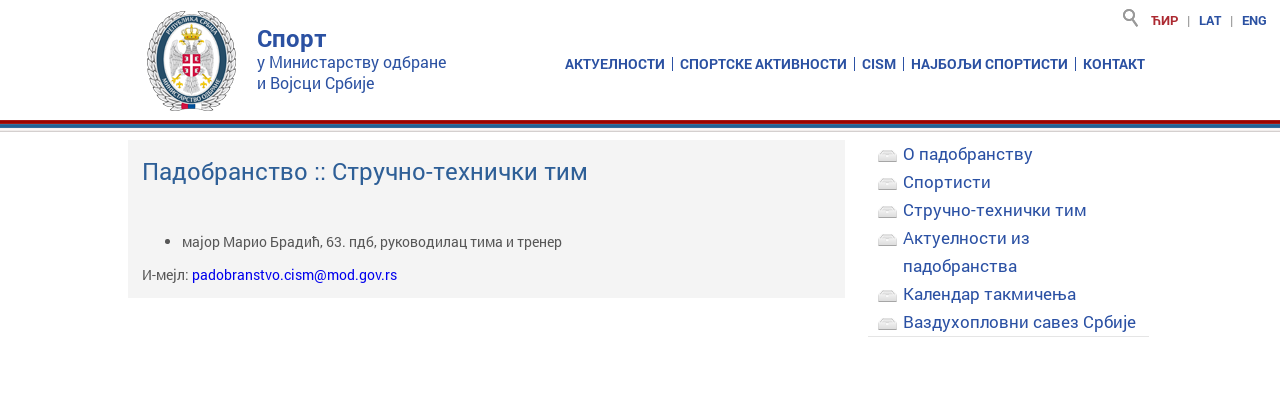

--- FILE ---
content_type: text/html; charset=UTF-8
request_url: https://www.sport.mod.gov.rs/cir/336/padobranstvo-strucno-tehnicki-tim-336
body_size: 5190
content:
<!DOCTYPE html>
<!--[if lt IE 7]>      <html class="no-js lt-ie9 lt-ie8 lt-ie7"> <![endif]-->
<!--[if IE 7]>         <html class="no-js lt-ie9 lt-ie8"> <![endif]-->
<!--[if IE 8]>         <html class="no-js lt-ie9"> <![endif]-->
<!--[if gt IE 8]><!--> <html class="no-js"> <!--<![endif]-->
<head>
<meta http-equiv="Content-Type" content="text/html; charset=UTF-8" />
<meta http-equiv="X-UA-Compatible" content="IE=edge">
<title>Падобранство :: Стручно-технички тим | Спорт у МО и ВС</title>
<meta name="description" content="Спорт, Војска Србије, CISM">
<meta name="viewport" content="width=device-width, initial-scale=1">

<!-- Twitter Card data -->
<meta name="twitter:card" content="summary_large_image">
<meta name="twitter:site" content="@mo_i_vs">
<meta name="twitter:title" content="Падобранство :: Стручно-технички тим | Спорт у МО и ВС">
<meta name="twitter:description" content="Спорт, Војска Србије, CISM">
<meta name="twitter:creator" content="@mo_i_vs">
<!-- Twitter summary card with large image must be at least 280x150px -->
<meta name="twitter:image:src"
content="https://www.sport.mod.gov.rs/multimedia/background/">
<!-- Open Graph data -->
<meta property="og:title" content="Падобранство :: Стручно-технички тим | Спорт у МО и ВС" />
<meta property="og:type" content="website" />
<meta property="og:url" content="http://www.sport.mod.gov.rs/cir/336/padobranstvo-strucno-tehnicki-tim-336" />
<meta property="og:image"
content="https://www.sport.mod.gov.rs/multimedia/background/" />
<meta property="og:description" content="Спорт, Војска Србије, CISM" />
<meta property="og:site_name" content="Спорт у Министарству одбране и Војсци Србије" />
<link rel="stylesheet" href="https://www.sport.mod.gov.rs/css/normalize.min.css">
<link rel="stylesheet" href="https://www.sport.mod.gov.rs/css/fluid_grid.css">
<link rel="stylesheet" href="https://www.sport.mod.gov.rs/css/main.css?v=1768598579">
<link rel="stylesheet" href="https://www.sport.mod.gov.rs/css/font_styles.css">
<link rel="stylesheet" href="https://www.sport.mod.gov.rs/css/accordionmenu.css">
<link rel="stylesheet" href="https://www.sport.mod.gov.rs/css/calendar.css">
<link href="https://www.sport.mod.gov.rs/css/paginacija_ver2.0.css" rel="stylesheet" type="text/css" />
<link rel="stylesheet" href="//maxcdn.bootstrapcdn.com/font-awesome/4.1.0/css/font-awesome.min.css">


<link rel="stylesheet" href="https://www.sport.mod.gov.rs/css/menu_theme_3_animation_1.css">

<link rel="stylesheet" href="https://www.sport.mod.gov.rs/css/menu_responsive.css">
<link rel="stylesheet" href="https://www.sport.mod.gov.rs/css/sticky_footer_index.css">
<link rel="stylesheet" href="https://www.sport.mod.gov.rs/css/media_breaking_points.css">

<script src="//ajax.googleapis.com/ajax/libs/jquery/1.11.0/jquery.min.js"></script>
<script>window.jQuery || document.write('<script src="https://www.sport.mod.gov.rs/js/vendor/jquery-1.11.0.min.js"><\/script>')</script>
<script src="https://www.sport.mod.gov.rs/js/resize.js"></script>

<script src="https://www.sport.mod.gov.rs/js/plugins.js"></script>
<script src="https://www.sport.mod.gov.rs/js/main.js"></script>

<script src="https://www.sport.mod.gov.rs/js/vendor/modernizr-2.6.2.min.js"></script>
<script src="https://www.sport.mod.gov.rs/js/js_fix.js"></script>
<script src="https://www.sport.mod.gov.rs/js/js_funkcije.js"></script>

<script type="text/javascript" src="https://www.sport.mod.gov.rs/js/jquery-1.9.1.min.js"></script>

<script src="https://www.sport.mod.gov.rs/js/levi_meni.js"></script>

<!-- Calendar for archive -->
<script>var languageCode='1'</script>
<script src="https://www.sport.mod.gov.rs/js/calendar.js"></script>

<script type="text/javascript">
   var accordion_head = $('ul.accordion > li > a')
   accordion_body = $('.accordion li > .sub-menu');
   accordion_head.on('mouseover', function(event) {
            if (  $(this).next().hasClass('sub-menu')  ) {
            event.preventDefault();
        } 
                if ($(this).attr('class') != 'active'){
                        accordion_body.slideUp('normal');
                        $(this).next().stop(true,true).slideToggle('normal');
                        accordion_head.removeClass('active');
                        $(this).addClass('active');
                }
        });
</script>

<!-- SHARE This buttons -->
<script type="text/javascript">var switchTo5x=true;</script>
<!-- <script type="text/javascript" src="http://w.sharethis.com/button/buttons.js"></script> -->
<script type="text/javascript">stLight.options({publisher: "7e23b6e1-ae47-4bd0-b22e-a47779021043", doNotHash: false, doNotCopy: false, hashAddressBar: false});</script>       
        
</head> 
<body onresize="onResize();">
    <!--[if lt IE 7]>
        <p class="browsehappy">You are using an <strong>outdated</strong> browser. Please <a href="http://browsehappy.com/">upgrade your browser</a> to improve your experience.</p>
    <![endif]-->        
<!-- Google tag (gtag.js) -->
<script async src="https://www.googletagmanager.com/gtag/js?id=G-N4L0L9SZND"></script>
<script>
  window.dataLayer = window.dataLayer || [];
  function gtag(){dataLayer.push(arguments);}
  gtag('js', new Date());

  gtag('config', 'G-N4L0L9SZND');
</script>
    <div id="wrapper_header" class="wrapper_header_temp1">
        <div class="clear">&nbsp;</div>
        <div id="wrapper_header_inner" class="non_transparent_header">
            <header class="container_12">
              <div class="header_line_content">     	 
                	 <div id="languages" class="navi">
                        <ul>
   <li><span class='sport_red'>ЋИР</class></li>
   <li>|</li>
   <li><a  href='https://www.sport.mod.gov.rs/lat/336/padobranstvo-strucno-tehnicki-tim-336'>LAT</a></li>
   <li>|</li>
   <li><a  href='https://www.sport.mod.gov.rs/eng/336/padobranstvo-strucno-tehnicki-tim-336'>ENG</a></li>
</ul>
                     </div><!-- languages -->
                     <div class='search_holder'>
                        	<form id="header_search_form" action="" method="post" class="search">
	<!-- We'll have a button that'll make the search input appear, a submit button and the input -->
	
	<!-- Alos, a label for it so that we can style it however we want it-->
	<input id="submit" value="" type="submit">
	<label for="submit" class="submit"></label>
	
	<!-- trigger button and input -->
	<a href="javascript: void(0)" class="icon"></a>
	<input type="search" name="search_input" id="search_input" placeholder="тражени појам">
</form>

<script class="cssdeck" src="//cdnjs.cloudflare.com/ajax/libs/jquery/1.8.0/jquery.min.js"></script>

<script type="text/javascript">
//Ok, the CSS is complete. Now we need to hide the input and make it appear on clicking the icon.
//Now, we have a small problem. Clicking on search butotn doesnt perform any search and the input element hides. To make search button work, we'll use a flag

//Perfect! This thing is cross browser compatible and works even in IE8! You can use the same technique to create some other cool effects like on http://www.apple.com/ and http://developer.android.com/index.html

$(".icon").click(function() {
	var icon = $(this),
			input = icon.parent().find("#search_input"),
			submit = icon.parent().find(".submit"),
			is_submit_clicked = false;
	
	// Animate the input field
	input.animate({
		"width": "120px",
		"opacity": 1
	}, 300, function() {
		input.focus();
	});
	
	submit.mousedown(function() {
		is_submit_clicked = true;
	});
	
	// Now, we need to hide the icon too
	icon.fadeOut(300);
	
	// Looks great, but what about hiding the input when it loses focus and doesnt contain any value? Lets do that too
	input.blur(function() {
		if(!input.val() && !is_submit_clicked) {
			input.animate({
				"width": "0",
				"padding": "0",
				"opacity": 0
			}, 200);
			
			// Get the icon back
			icon.fadeIn(200);
		};
	});
});
</script>
                      </div><!-- search_holder -->
                 </div><!-- header_line_content -->       
                <div id="header_one" class='grid_4'>
                    <span id="logo" class='logo_font'>
    <a href="https://www.sport.mod.gov.rs/cir">
        <img src="https://www.sport.mod.gov.rs/img/logo_mod.png" alt="Спорт у Министарству одбране и Војсци Србије">
    </a>
</span>
<span class="site_caption">
    <a href="https://www.sport.mod.gov.rs/cir">
        Спорт    </a>
</span>
<span class="site_caption2">
    <a href="https://www.sport.mod.gov.rs/cir">
        у Министарству одбране    </a>    
</span>
<span class="site_caption3">
    <a href="https://www.sport.mod.gov.rs/cir">
        и Војсци Србије    </a>
</span>                 
                </div><!--header one-->  
                 <div id="nav_holder" class="container_12">
                      <nav class="menu">
                          <input type="checkbox" id="dropdown">
<label for="dropdown" onclick></label>
 <!--Mobile-Tablet Navigation / End 
 Main Links / Start -->
<ul>
<li class='first_level' data-slide='1'><a href='https://www.sport.mod.gov.rs/cir/arhiva' target='_self'>Актуелности</a></li><li class='first_level' data-slide='2'><a href='https://www.sport.mod.gov.rs/cir/192/sportske-aktivnosti-192' target='_self'>Спортске активности</a></li><li class='first_level' data-slide='3'><a href='https://www.sport.mod.gov.rs/cir/210/o-ucescu-republike-srbije-u-cism-210' target='_self'>CISM</a></li><li class='first_level' data-slide='4'><a href='https://www.sport.mod.gov.rs/cir/577/najbolji-sportisti-u-2021-godini-577' target='_self'>Најбољи спортисти</a></li><li class='first_level' data-slide='5'><a href='https://www.sport.mod.gov.rs/cir/14/kontakt-14' target='_self'>Контакт</a></li></ul>                      </nav> 
               	 </div><!-- nav_holder -->
               
            </header>
            <div class="clear">&nbsp;</div>
            <div id="zastava"></div>
        </div><!--wrapper header inner-->
    </div><!--wrapper header-->
                    
        <div class="clear">&nbsp;</div>        
       
        <div id="wrapper_content" class='bgr_content_inner' >
            <article  id="content" class="container_12">
            
            <section id="wrapper_left_menu_and_text">
            	
            	<div id="content_text" >
            	<div id='responsive_aside_menu' class='menu'><input type="checkbox" id="right_dropdown">
<label for="right_dropdown" onclick></label>
 <!--Mobile-Tablet Navigation / End 
 Main Links / Start -->
<ul>
     <li class='first_level' data-slide='1'><a href='https://www.sport.mod.gov.rs/cir/185/padobranstvo-185' target='_self'>О падобранству</a></li><li class='first_level' data-slide='2'><a href='https://www.sport.mod.gov.rs/cir/328/padobranska-ekipa-328' target='_self'>Спортисти</a></li><li class='first_level' data-slide='3'><a href='https://www.sport.mod.gov.rs/cir/336/padobranstvo-strucno-tehnicki-tim-336' target='_self'>Стручно-технички тим</a></li><li class='first_level' data-slide='4'><a href='https://www.sport.mod.gov.rs/cir/arhiva/kat/15' target='_self'>Актуелности из падобранства</a></li><li class='first_level' data-slide='5'><a href='https://www.sport.mod.gov.rs/cir/206/padobranstvo-raspored-takmicenja-206' target='_self'>Календар такмичења</a></li><li class='first_level' data-slide='6'><a href='http://www.vss.rs/sportovi/padobranstvo' target='_blank'>Ваздухопловни савез Србије</a></li></ul></div>	            	<div id="content_body" class="grey_regular">
	            		<div class='content_text_intro'><h1 class='content_caption_layout_with_bottom_horizontal_padding big mod_blue'>Падобранство :: Стручно-технички тим</h1><br/><br/><span id='text' class='text_content'><ul>
	<li><span class="text_content" id="text">мајор Марио Брадић, 63. пдб, руководилац тима и тренер</span></li>
</ul>
И-мејл: <a href="mailto:padobranstvo.cism@mod.gov.rs">padobranstvo.cism@mod.gov.rs</a></span></div>	            	</div>
            	</div>
            	<div id='content_aside'><div id='share_buttons'><!-- Go to www.addthis.com/dashboard to customize your tools -->
<div class="addthis_sharing_toolbox"></div></div><div id='aside_menu'><ul class="accordion">
          <li><a class='m1' href='https://www.sport.mod.gov.rs/cir/185/padobranstvo-185' target='_self'>О падобранству</a></li><li><a class='m2' href='https://www.sport.mod.gov.rs/cir/328/padobranska-ekipa-328' target='_self'>Спортисти</a></li><li><a class='m3' href='https://www.sport.mod.gov.rs/cir/336/padobranstvo-strucno-tehnicki-tim-336' target='_self'>Стручно-технички тим</a></li><li><a class='m4' href='https://www.sport.mod.gov.rs/cir/arhiva/kat/15' target='_self'>Актуелности из падобранства</a></li><li><a class='m5' href='https://www.sport.mod.gov.rs/cir/206/padobranstvo-raspored-takmicenja-206' target='_self'>Календар такмичења</a></li><li><a class='m6' href='http://www.vss.rs/sportovi/padobranstvo' target='_blank'>Ваздухопловни савез Србије</a></li></ul> </div></div><!-- content_aside -->            	
            </section>
           </article><!--content-->
            
        </div><!--end of div wrapper_content-->
        
        
         <div class="clear">&nbsp;</div>
            
            <div id="wrapper_footer" class="content slide"  data-slide="5">
				 <article id="content_social">  
	<div id="content_social_holder" class='container_12'>           
      <div class="wrapper"> 
          <div class="grid_5 footer_block_1_wrapper">
            <div class="footer_block_1">
                <span class="footer_element_inner">
                    <div class="footer_element_inner_naslov">
                       Шеф Делегације Републике Србије при CISM                   </div>
                        пуковник<br>
                        <span class="footer_ime">др Негован Иванковић</span><br>
                        тел. +381 11 360 37 77<br>
                        тел. +381 11 360 34 64<br>
                        е-пошта. <a href="mailto:serbia.cism@mod.gov.rs">serbia.cism@mod.gov.rs</a><br><br><br>
                        
                        <div class="footer_element_inner_naslov">
                        Канцеларија Делегације Републике Србије при CISM                        
            	       </div>
                        тел. +381 11 360 37 77<br>
                        тел. +381 11 360 30 82<br>
                        е-пошта. <a href="mailto:serbia.cism@mod.gov.rs">serbia.cism@mod.gov.rs</a><br>
                                   	       
            	   </span>      
        	   </div>
          </div>       	
            <div class="grid_7 footer_block_2_wrapper">
                <div class="footer_block_2">
                    <div  class="grid_12">
                    <div class="footer_element_inner_naslov">
                    Чланови ужег састава Делегације Републике Србије при CISM                       
                   </div>
                    </div>
                    <div  class="grid_6 footer_block_2_1_wrapper">
                        <span class="footer_element_inner">
                        
                       <span class="white_big">Делегати</span><br><br>	
						                        
                        потпуковник<br>
                        <span class="footer_ime">др Драган Тодоров</span><br>
                        <br>
                        мајор<br>
                        <span class="footer_ime">Горан Живановић</span><br>
                        <br>
                        капетан<br>
                        <span class="footer_ime">Горан Чегар</span><br>
                        
                        
                	   </span>
            	   </div>
                    <div  class="grid_6 footer_block_2_2_wrapper">
                        <span class="footer_element_inner">

                       <span class="white_big">Координатори</span><br><br>	
                        
                        потпуковник<br>
                        <span class="footer_ime">Стевица Прчић</span><br>
                        <br>
				        потпуковник<br>
                        <span class="footer_ime">спец. мед. Дениел Пешић</span><br>
                        <br>			        		
						потпуковник<br>
                        <span class="footer_ime">Благота Вуковић</span><br>
                        <br><br>
                                                
                        <span class="white_big">Технички секретар</span><br>
						мајор<br>
                        <span class="footer_ime">Владимир Петошевић</span><br>
                        
                	   </span>
                    </div> 
                </div>     
          </div>
    </div>
    <div id="vi_wrapper">
        <img src="/img/visual_key_1024.png" alt="MOD">
    </div>
    <div class="section-inner grid_12">
        <div class="column-section clearfix white">
        	<div style="margin:30px auto;">
               <p class="copyright no-margin">Copyright © 2018 <br>Израда: Управа за односе са јавношћу МО</p>
            </div>          
		</div>
    </div>
	</div><!-- content_social_holder -->
</article><!--content_social-->              </div><!--wrapper_footer-->
        <script>
        onResize();
        //ZA PROMENU ORJENTACIJE
		 window.onorientationchange = function()
		 {
		    window.location.reload();
		 }


        </script>
        <!-- Go to www.addthis.com/dashboard to customize your tools -->
<script type="text/javascript" src="//s7.addthis.com/js/300/addthis_widget.js#pubid=ra-572e594fb87b2ead"></script>
        
 </body>
</html>

--- FILE ---
content_type: text/css
request_url: https://www.sport.mod.gov.rs/css/main.css?v=1768598579
body_size: 13222
content:
/*! HTML5 Boilerplate v4.3.0 | MIT License | http://h5bp.com/ */

html,
button,
input,
select,
textarea {
    color: #222;
}

html {
    font-size: 1em;
    line-height: 1.4;
}

::-moz-selection {
    background: #b3d4fc;
    text-shadow: none;
}

::selection {
    background: #b3d4fc;
    text-shadow: none;
}

hr {
    display: block;
    height: 1px;
    border: 0;
    border-top: 1px solid #ccc;
    margin: 1em 0;
    padding: 0;
}

audio,
canvas,
img,
video {
    vertical-align: middle;
}

fieldset {
    border: 0;
    margin: 0;
    padding: 0;
}

textarea {
    resize: vertical;
}

.browsehappy {
    margin: 0.2em 0;
    background: #ccc;
    color: #000;
    padding: 0.2em 0;
}


/* ==========================================================================
   Author's custom styles
   ========================================================================== */
body{
/* 	background-image: url("../img/bg_pattern.jpg"); */
	background-color: #fff;
}

#wrapper_header{
/*    margin-top: 30px;*/
    width: 100%;
    background-color: white;
    /* background-image: url("../img/phone-call.jpg"); */
    background-repeat:no-repeat;
    background-size:cover;
    background-position:center;
    /* height: 600px; */   
	position:relative;
	overflow:hidden;
/* 	border-bottom:5px solid #E5AC41; */
}


#wrapper_header_inner{
/*    margin-top: 30px;*/
    width: 100%;
/*     background-color: #e3e3e3; */
/* 	background-image:url("../img/bgr_trans_85.png"); */
	position:relative;
/* 	border-bottom: solid 5px #E5AC41; */
	position:fixed;
	-webkit-transition: all 1s; /* Safari */
    transition: all 1s;
	z-index: 100;
	top:0;
	left:0;
}

.wrapper_header_temp1{
    width: 100%;
    background-color: white;
    background-repeat:no-repeat;
    background-size:cover;
    background-position:center;
    height: 110px;   
	position:relative;
	overflow:hidden;
}

.wrapper_header_temp_cism {

    width: 100%;
    background-color: white;
    background-repeat: no-repeat;
    background-size: cover;
    background-position: center;
    height: 190px;
    position: relative;
    overflow: hidden;

}

#zastava {
    background-image: url(../img/ministarstvo_zastava.jpg);
    background-repeat: repeat-x;
    height: 12px;
}

#wrapper_header_inner #logo{
	background-image:none;
}

.header_inner{
	
}

header{
height:86px;
}

#header_one{
/*   background-image: url("../img/01_Header_pattern.png");*/
/*   background-repeat: repeat-x;*/
    
   height: 120px;
   line-height: 106px;
   vertical-align: middle;
   text-align: left;
   overflow: visible;
	
   /* outline: green dotted thin; */
}

#header_one_cism{
/*   background-image: url("../img/01_Header_pattern.png");*/
/*   background-repeat: repeat-x;*/
    
   height: 160px;
   line-height: 160px;
   vertical-align: middle;
   text-align: left;
   overflow: visible;
	
   /* outline: green dotted thin; */
}

.search_holder{
	display: inline-block;
    overflow: visible;
    float:right;
	line-height: 40px;
	vertical-align: middle;
/*     right: 13px; */
/*     text-align: right; */
/*     top: 30px; */
}
.search_input_style
{
   width: 130px;
   padding: 0px 2px;
  height: 20px;
   border-radius:5px;
/*   -webkit-border-radius:20px;
    -moz-border-radius:25px;
    -border-radius:20px;*/
    border: 0 2px;
/*    font-size: 12px;*/
}

#wrapper_nav{
	height: 30px;
	background-color: #2891de;
	width: 100%;
	position: relative;
	float:left;
}
#nav_holder{
/*     width:100%; */
    width:auto;
	float: right;
    min-height: 86px;
    line-height: 86px;
    overflow: visible;;
    position: relative;
    text-align: left;
    vertical-align: middle;
	z-index:25;
	margin-top:20px;
}

.cism_nav_holder{
	background-color: #fff;
	width:100% !important;
	float:left !important;
	margin:0 !important;
	min-height: 50px !important;
	line-height:50px !important;
	border-bottom: #dedede solid 2px;	
}

nav{
    display: inline-block;
    line-height: 14px;
/*     padding-bottom: 10px; */
    vertical-align: middle;
}

#social_icons_header{
    position: relative;
    right: 10px;
    top: 5px;
	float: right;
	line-height: 24px;
	vertical-align: middle;
}
#social_icons_header.navi ul li{
	display:inline-block;
}
/*zbog fb ikonice oko koje ostaje dosta prostora*/
#social_icons_header.navi ul li:nth-child(2){
	margin-left:0;
}

/*zbog fb ikonice oko koje ostaje dosta prostora*/
#social_icons_header.navi ul li:nth-child(1){
	margin-right:0;
	margin-left:5px;
}


#languages{
   line-height: 16px;
    position: relative;
/*     right: 10px; */
/*     top: 10px; */
	float: right;
	line-height: 40px;
	vertical-align: middle;
}

#languages.navi li, #languages.navi li a, #languages.navi li a:visited{
	 font-family: Roboto, Trebuchet MS, Helvetica, sans-serif;
	font-size:13px;
	color:#2b51a2;
	font-weight: bold;
}

#languages.navi li:nth-child(even){
	color:#999;
}

#languages.navi li a:hover{
	color:#fed351;
} 

#header_three{
   background-image: url("../img/03_Header_pattern.png");
   background-repeat: repeat-x;
   height: 80px;
   line-height: 80px;
   vertical-align: middle;
}

#logo{
     float:left;
	text-align:center; 
/* 	width:21.875%; */
	background-image:url("../img/bgr_trans_85.png");
	position:relative;
	
}

#social_responsive{
    display: none;
    float: left;
    height: 32px;
    overflow: hidden;
    line-height: 32px;
    margin-top: 0px;
    width: 200px;
/*    background-color: yellow;*/
}
#wrapper_content{
    width: 100%;
	margin-top: 10px
     /* background-image: url("../img/04_Background_pattern.png"); */
}

.margin{
	margin-top:120px;
}
.content{
	text-align:center; 
	margin: 0px auto;
/* 	border-bottom:5px solid #E5AC41; */
}

#content_one{
	width:100%;
}

#content_one_holder{
	display:inline-block;	
}

#content_cism{
	background-image: url("../img/vssport_cism_bg.jpg");
    background-repeat: no-repeat;
	width:100%;
    height: 160px;
}

#content_cism_holder{
	display:inline-block;	
}

#content_blocks_news{
    width: 98%;
    float: left;
    padding:35px 1% 10px 1%;
}

#content_blocks_najave{
    width: 98%;
    float: left;
    padding:5px 1%;
}

#content_one_najave{
	width:100%;
	height:90px;
}

#content_one_najave_holder{
	display:inline-block;	
}

.date_day_najave{
	font-size:2.25em;
	color:#fff;
	display:block;
	width:100%;
}
.date_month_najave{
	font-size:1.6em;
	color:#fff;
	clear:both;
	text-transform: lowercase;
	display:block;
	width:100%;
}

.date_year_najave{
	font-size:1.7em;
	color:#fff;
	clear:both;
	display:block;
	width:100%;
}

.siva_traka {
    background-image: url("../img/vssport_linija_fade.png");
    background-repeat: repeat-x;
	width:100%;
    height: 20px;
}

.siva_traka_flip{
	background-image: url("../img/vssport_linija_fade.png");
    background-repeat: repeat-x;
	width:100%;
    height: 20px;
	-moz-transform: scaleY(-1);
    -o-transform: scaleY(-1);
    -webkit-transform: scaleY(-1);
    transform: scaleY(-1);
    filter: FlipH;
    -ms-filter: "FlipH";
}

.najave_date_text{
	font-size:18px;
	color: #000;	
}

.najave_date_text a{
	color: #000;
}

.najave_date_text a:hover{
	color: #ab2931;
}
/**********************
*CONTENT SERVICE BLOCK
**********************/
#content_services{
	width:100%;
}

#content_services_holder{
	display:inline-block;	
}

/**********************
*CONTENT 2 BLOCK
**********************/

#content_two{
 	background-image: url("../img/sport_img_promo_2.jpg");
 	/* background-repeat: no-repeat; */
    /* background-attachment:fixed; */
	/* background-size: 100% 100%; */
	/* background-size:contain;
	background-position:center; */
	float:left;
	width:100%;
 	height:500px;
	margin-top: 40px;
/* 	text-align: center; */
}

#content_two_holder{
 	text-align: center;
}

.siva_linija {
    background-color: #cad3da;
    background-repeat: repeat-x;
	width:100%;
    height: 12px;
}

.content_o_nama, .content_klijenti {
	margin:0px auto 40px auto;
	width:80%;
}

.binicki_block_text{
	display: inline-block;
	float:left;
}

/* .binicki_block_text:before {      create a full-height inline block pseudo-element
    content: ' ';
    display: inline-block;
    vertical-align: middle; vertical alignment of the inline element
    height: 100%;
} */

.binicki_block_title{
	float:left;
	display: inline-block;
    vertical-align: middle;
	position: relative;
	width:100%;
	/* top:150px;  */
}

.binicki_block_text{
	float:left;
	display: inline-block;
    vertical-align: middle;
	/* position: relative; */
	width:100%;
	top:150px;
	text-align:right; 
}

#s_binicki{
	width:100%;
	float:left;
}

#binicki_portret{
	/* background-image: url("../img/binicki_stanislav_portret_fade.png");
 	background-repeat: no-repeat;
    background-position: -80px 0; */
	float:left;
	width:100%;
 	height:600px;
}

.binicki_title_blue{
	color:#294c68;
	font-family: 'Roboto', sans-serif;
	font-size:35px;
	text-align: right;
	text-transform:uppercase;
	font-weight:400; 
}

.binicki_title_white{
	color:#fff;
	font-family: 'Roboto', sans-serif;
	font-size:35px;
	text-align: right;
	text-transform:uppercase;
	font-weight:400; 
}

.block_content_two{
	text-align: center;
}

/**********************
*CONTENT VALUES BLOCK
**********************/

#content_values{
	background-image: url("../img/nonstop_blok_bg_2.jpg");
	background-repeat:no-repeat;
	background-position:0 -150px;
/* 	background-attachment:fixed; */
	width:100%;
/* 	height:500px; */
/* 	text-align: center; */
}

#content_values_holder{
/* 	text-align: center; */
}

#content_values_blocks{
	display:inline-block;
	margin:20px auto;
	width:100%;
/* 	text-align: center; */
}


.cv_block{
	float:left;
	text-align: left;
	width: 70%;
	margin:20px 20px;
}

.cv_block_caption{
	float: left;
	border-left: 3px solid #0083CB;
	padding: 0 10px;
}

.cv_block_text{
	float: left;
}

/**********************
*CONTENT 3 BLOCK
**********************/

#content_three{
 	background-image: url("../img/sport_img_promo_3.jpg");
 	background-repeat: no-repeat;
	background-position:0 0;
 	/* background-attachment:fixed; */
	width:100%;
 	height:660px;
	margin-bottom: 30px;
 	/* text-align: center; */
}

#content_three_holder{
 	text-align: center;
}

#content_project_blocks{
	display:inline-block;
/* 	margin:20px auto; */
	width:100%;
/* 	text-align: center; */
}

.block_content_three{
	min-height: 200px;
	text-align: center;
/* 	outline: 1px dashed green; */
}

.team_wrapper{
	width:100%;
	float:left;
}

/**********************
*CONTENT 4 BLOCK
**********************/

#content_four{
	background-color: #fff;
	width:100%;
 	height: auto;
 	/* text-align: center; */
}

#content_four_holder{
 	text-align: center;
}


.block_content_four{
	min-height: 200px;
	text-align: center;
}

#content_sportovi{
 	/* background-image: url("../img/sport_img_promo_3.jpg");
 	background-repeat: no-repeat; 
	background-position:0 0; */
	background-color: #fff;
 	/* background-attachment:fixed; */
	width:100%;
 	height:550px;
 	/* text-align: center; */
}

#content_sportovi_holder{
 	text-align: center;
}

/**********************
*CONTENT SOCIAL BLOCK
**********************/

#content_social{
	width:100%;
/* 	background-color: #0083CB; */
	padding: 0 0 30px 0;
}

#content_social_holder{
/* 	text-align: center; */
}

#social{
	margin: 25px 0;
}

#social ul li{
	margin:auto 15px;
}

#social_contact{
	margin-bottom:25px;	
	display: inline-block;
} 

/**********************
*CONTENT Google Map
**********************/

#content_map{
/* 	background-image: url("../img/test_2.1.jpg"); */
/* 	background-repeat:no-repeat; */
/* 	background-attachment:fixed; */
	width:100%;
/* 	background-color: #0083CB; */
/* /* 	height:300px; */ */
/* 	text-align: center; */
}

#content__holder{
/* 	text-align: center; */
}

#social{
	margin: 25px 0;
}

#social ul li{
	margin:auto 15px;
}

#social_contact{
	margin-bottom:25px;	
	display: inline-block;
} 
.content_section_caption_holder_news {
    width: 100%;
    float: left;
    padding: 15px 0;
    border-bottom: 2px solid #2b51a4;
    text-align: left;
    display: inline-block;
}

.content_section_caption_holder{
	width:auto;
	padding:0 10px;
	margin:40px auto;
	/* border-bottom: 3px solid #1d4c6b; */
	display:inline-block;
}

.content_section_caption_holder_cism{
	width:auto;
	padding:0 10px;
	margin:10px auto;
	/* border-bottom: 3px solid #1d4c6b; */
	display:inline-block;
}

.border_bottom_red{
	border-bottom: solid 2px #ac292f;
}

.border_bottom_blue{
	border-bottom: solid 2px #2b51a4;
}

.content_section_caption_holder_news a:link, 
.content_section_caption_holder_news a:visited{
	color: black;
}

.content_section_caption_holder_news a:hover{
	color:#2E5F97;
}

.content_section_caption_holder span,
.content_component_caption span{
	display:inline-block;
	margin-left: 5px;
}

.content_component_caption{
	width:98%;
	float:left;
	/* background-color:#004b8f; */
	line-height: 30px;
    vertical-align: bottom;
	padding:0 1%;
	margin:10px 0px;
}

#responsive_aside_menu{
	display:none;
}

#wrapper_left_menu_and_text{
	width:100%;
	margin:2% 0%;
	min-height:300px;
	/* background-color:grey; */
	
	
}

#content_aside{
	float:left;
	width:28%;
	min-height:300px;
	/* outline: orange dotted thin; */
	background-color:#yellow;
	margin-left:2%;
}

#aside_menu{
	float:left;
	width:98%;
	/* min-height:300px; */
	/* outline: orange dotted thin; */
/* 	background-color:#5e996d; */
	margin:0 1%;
	
}
#social_networks{
	float:left;
	width:100%;
	min-height:300px;
	/* background-color:green; */
}

#social_networks ul{
	list-style-type:none;
	padding:0;
}

#social_networks ul li{
	width:100%;
	height:40px;
	line-height:40px;
	vertical-align:middle;
	text-align:left;
	border-bottom:1px solid #cccccc;
}
/* #social_networks ul li:first-child{
	border-top:1px solid #cccccc;
}  */

#content_text{
	float:left;
	width:70%;
	min-height:300px;
	margin:0 auto 20px;
	/* outline: blue dotted thin; */
}

#breadcrumbs{
	width:100%;
}

#content_caption{
	
}
#content_body{
	/* margin-top: 2%; */
}
.bgr_content_inner{
	/* background-image:url("../img/bgr_dotted_grey.jpg"); */	
}

.foto_holder{
	float:left;
	width:100%; 
	margin:auto;
	background-color:#f4f4f4;	
}

.video_holder{
	float:left;
	width:100%; 
	margin:auto;
	background-color:#f4f4f4;	
}
.video_item{
	float:left;
	width:48%; 
	min-height: 250px;
	text-align:center;
	margin:1% 1%;
}

.yt_video_clip{
	height: 250px;
}

.content_text_intro,
.additions_holder
{
	background-color:#f4f4f4;
	float:left;
	width:96%;
	padding:2%;
}
.addition_caption_holder
{
	float:left;
    width:85%;
	border-right:2px solid white;
}

.addition_extension_holder
{
	float:left;
    width:14%;
	text-align: center;
}
#product_services{
    width: 100%;
    float: left;
/*     background-color: #fbf7f4; */
/*     margin:40px 0; */
}

#key_note{
    width: 100%;
    float: left;
	margin-bottom: 20px;
/*     background-color: #fbf7f4; */
/*     margin:40px 0; */
}

#key_note_img_circle
{
/* 	outline:1px dotted; */
	height:200px;
	
}

#key_note_msg
{
/* 	outline:1px dotted; */
/* 	height:200px; */
}

#key_note_msg_text{
		text-align: justify;
	}

#key_note_name_and_title{
	text-align: right;
}

#key_note_name{
	margin:20px 0px 0px 0px;
	
}

#key_note_title{
	float:right;
	font-style: italic;
}

#key_note_foreword,
#key_note_more{
	float:right;
	font-style: italic;
}

#key_note_foreword{
	margin-top:10px;
}

#key_note_foreword a,
#key_note_more a{
	color:#a74726;
}

#key_note_foreword a:hover,
#key_note_more a:hover{
	color:#1d4c6b;
}


.read_full_article{
	background-color: #d01e50;
	float: right;
	margin:0 10px 10px 10px;
	padding:5px;
	border-radius:8px;
	display:none;
}

#news{
   width: 100%;
   min-height:300px; 
/*    margin-top: 20px; */
   float: left;
}

.date_box_layout{
    margin-left:10px;
}
.date_box_holder{
    margin-bottom: 5px;
}
.search_submit_button{
    margin-bottom:5px;
	background-image: url("../img/v_stamp_btn_search_out.png");
    width: 54px;
    height: 24px;
    background-color: #333333;
    border-radius:5px;
    
}

.content_types{
	width:7%;
	text-align:center; 
	float:left;
/* 	background-color:red; */
	padding:1%;
	margin:0 2%;
	
}

.date_box{
	background-color: #fff;
	width:100%;
	text-align:center; 
	float:left;
/* 	height:40px; */
	line-height:25px;
	vertical-align:baseline;
/* 	border: 2px solid; */
    border-radius: 5px;
	padding:1%;
/* 	margin:0 2%; */
}

.content_types_najave{
	width:25%;
	text-align:center; 
	float:left;
	/* padding:1%; */
	/* margin:0 2%; */	
}

.content_types_najave_naslov{
	width:72%;
	float:left;
	margin-left:3%;
	text-align: left;
	color: #000;
}

.date_box_najave{
	background-color: #2b51a4;
	width:100%;
	text-align:center; 
	float:left;
	line-height:25px;
	vertical-align:baseline;
	padding:3%;
	color: #fff;
}


#first_cat_news{
/*     width: 72.2%; */
/*     outline: dotted thin red; */
    min-height:350px;
    background-color: #f4f4f4;
}

#first_cat_news i{
 	color:#1d4c6b;
	position:relative;;
	/* right:-5px; */
	text-align:right;
	width:100%;
}


.news_header{
    background-color: #1d4c6b;
    height: 40px;
    line-height: 40px;
    vertical-align: middle;
    padding: 0 15px;
 	/* margin-bottom: 20px; */
}

.news_holder{
    padding: 0 15px 0 15px;
}
.news_holder ul{
	margin: 0;
	padding: 0;
	list-style: none;
}

.news_holder ul li{
	margin: 0;
	padding: 0;
	border-bottom: 1px dotted #004b8f;
}

.news_holder ul li:hover{
	background-color:#fff;
}
.news_item{
    margin-bottom: 15px;
	text-align: left;
	float: left;
	width: 74%;
	margin-left:1%;
}
.news_slider{
	width:100%;
	height: 150px;
}
.news_image{
	width: 25%;
	float: left;
}
.news_image img{
	width: 100%;
}

#second_cat_news{
    /* outline: dotted thin violet; */
    min-height:280px;
    background-color: #f4f4f4;
}

#second_cat_news i{
	color:#2891de;
	position:relative;;
	/* right:-5px; */
	text-align:right;
	width:100%;
}

.news_holder  i {
    cursor: pointer;
    font-size: 20px;
    margin: 8px;
    transition: all 0.1s ease-in-out 0s;
}


#second_cat_news .news_header{
    background-color: #2891de;
}

#second_cat_news .news_header h2{
    color: #fff;
}

#inner_scroling_items, #inner_scroling_items_projects{
    /* outline: dotted thin violet; */
    min-height:280px;
    background-color: #f4f4f4;
	margin:40px 0;
}

#inner_scroling_items i, #inner_scroling_items_projects i{
 color:#0083CB;
	position:relative;;
	/* right:-5px; */
	text-align:right;
	width:100%;
}

#inner_scroling_items img:hover{
	margin-top:-95px;
	cursor:pointer;
}


#inner_scroling_items .news_header, #inner_scroling_items_projects .news_header{
    background-color: #0083CB;
}

#inner_scroling_items .news_header h2, #inner_scroling_items_projects .news_header h2{
    color: #fff;
}

.inner_scroling_item{
    margin-bottom: 15px;
	text-align: center;
	height:95px;
	overflow:hidden;
}

.arhiva_vesti{
	width:100%;
	height:20px;
	/* padding-right:3%; */
}

.isi_blue_bgr{
	background-color:#1d4c6b;
}

.yellow_bgr{
	background-color:#222;
}

.violet_bgr{
	background-color:#d01e50;
}

.oker_bgr{
	background-color:#0083CB;
}

.text_right{
	text-align:right;
}

#partners_clients{
    float: left;
    width: 100%;
	margin:20px 0 0 0;
}
.partners_clients_caption{
	border-bottom:1px solid #cccccc;
	text-align: center;
	margin-bottom: 5px;
	padding-bottom: 5px;
}

#partners{
/*     margin-left: 1.6%; */
/*     float: left; */
/* 	width: 23%; */
	text-align:center;
}

.link_div{
	position:absolute;
	width:100%;
	height:100%;
}

.grayscale {
       -moz-filter: url("data:image/svg+xml;utf8,<svg xmlns=\'http://www.w3.org/2000/svg\'><filter id=\'grayscale\'><feColorMatrix type=\'matrix\' values=\'0.3333 0.3333 0.3333 0 0 0.3333 0.3333 0.3333 0 0 0.3333 0.3333 0.3333 0 0 0 0 0 1 0\'/></filter></svg>#grayscale");
       -o-filter: url("data:image/svg+xml;utf8,<svg xmlns=\'http://www.w3.org/2000/svg\'><filter id=\'grayscale\'><feColorMatrix type=\'matrix\' values=\'0.3333 0.3333 0.3333 0 0 0.3333 0.3333 0.3333 0 0 0.3333 0.3333 0.3333 0 0 0 0 0 1 0\'/></filter></svg>#grayscale");
       -webkit-filter: grayscale(100%);
       filter: gray;
       filter: url("data:image/svg+xml;utf8,<svg xmlns=\'http://www.w3.org/2000/svg\'><filter id=\'grayscale\'><feColorMatrix type=\'matrix\' values=\'0.3333 0.3333 0.3333 0 0 0.3333 0.3333 0.3333 0 0 0.3333 0.3333 0.3333 0 0 0 0 0 1 0\'/></filter></svg>#grayscale");
   }

.rolover{
	width:104px;
	height:104px;
}

.rolover_big{
	width:200px;
	height:65px;
}

#partners ul.organizers{
	margin-bottom: 25px;
}

ul.organizers .rolover{
	width:150px;
	height:65px;
}

.rolover:hover{
	/* background-position:-150px 0; */
	filter: none;
	cursor:pointer;
}

.rolover_big:hover{
	background-position:-200px 0;
	cursor:pointer;
}

/**/
.rolover_small{
	width:90px;
	height:50px;
}

.rolover_small:hover{
	background-position:-90px 0;
	cursor:pointer;
}

#partners.navi ul li {
    margin: 5px;
    display: inline-block;
	position:relative;
}
#partners ul:first-child{
    margin-top: 1.83%;
}
#partners.navi ul li:first-child{
    margin-left: 0px;
}

#pc_delimiter{
    float: left;
    margin-left: 0.29%;
	width: 3.5%;
	height:100%;
}

#clients{
    float: left;
/* 	width: 73%; */
	text-align:left;
/* 	margin-left:1.5%; */
}

#clients.navi ul li {
    margin: 5px;
    display: inline-block;
	position:relative;
}

#clients.navi ul li:nth-child(3) {
    margin-right: 0;
}

#clients ul:first-child{
    margin-top: 5px;
}
/* #clients ul:nth-child(2), #clients ul:nth-child(3){
    margin-top: 30px;
}

#clients.navi ul li:first-child{
    margin-left: 10px;
} */


/**********************************************
Blok koji sluzi za ispisivanje elemenata pretrage
*************************************************/
#container{
    float:left;
    width:96%;
	margin: 0 2%;
    /* padding: 1.5% 1.5% 0 1.5%; */ 
}
.date_label_layout{
    /* width: 80px; */
    line-height: 15px;
    display: inline-block;
/*    display:block;*/
/*    margin-bottom: 5px;*/
}
.search_date_and_term_input_fild_layout{
    border-radius:none;
    width:100%;
    height:auto;
	color:#2E5F97;
	font-weight: bold; 
    /* background-color:#222; */
}
.date_box_layout{
    margin-left:10px;
}
.date_box_holder{
   float: left;
    /* height: 40px; */
    /* line-height: 30px; */
    /* margin: 20px 0; */
    margin-bottom: 5px;
    position: relative;
    vertical-align: middle;
    /* width: 30%; */
}


.date_box_holder:nth-of-type(1){
	/* margin-right:25px; */
	margin-right:6%;
}

.search_submit_button{
    background-image: url("../img/mo_search_w.png");
	background-repeat: no-repeat;
	background-color: #2e5f97;
	/*vertical-align:super;*/
	/*margin-left:10px; */
    /* background: #2e5f97 none repeat scroll 0 0; */
    border: 0 none;
    color: #fff;
    font-family: Arial;
    font-size: 14px;
    font-weight: bold;
	width: 100%;
    height: 100%;
    margin-left: 5%;
	margin-top:18px;
    padding-bottom: 4px;
	border-radius: 0; 
}

.search_submit_button:hover {
    /* background: #fff none repeat scroll 0 0; */
	background-image: url("../img/mo_search_b.png");
	background-repeat: no-repeat;
	background-color: #fff;
    cursor: pointer;
    text-decoration: none;
	color:#2e5f97;
	border-style: solid;
	border-width: 1px;
    border-color: #2e5f97;
	padding-bottom: 2px;
}

#form_arhiva_search{
	width:60%;
}


#tabs{
    position: relative;
/*    float: left;*/
/*    width: 1065px;*/
    height: 20px;
    background-color: green;
    /*background-image: url("../slike/tabs_line_3.png");*/
}

.tab_caption{
    position: absolute;
    height: 15px; 
    margin-top:3px; 
}

.active_tab_text_color{
    color: #0C3A51;
}

.active_tab_text_color a{
    color: #0C3A51;
}

#carousel{
	margin-top: 37px;
	/* margin-bottom: 3%; */
	position: relative;
	float: left;
	width: 100%;
	height: auto;
}

#carousel_cism{
	margin-top: 141px;
	/* margin-bottom: 3%; */
	position: relative;
	float: left;
	width: 100%;
	height: auto;
}

.carousel_block{
	position: absolute; 
	width: 300px; 
	/* height: 300px; */ 
	text-align: left; 
	top:230px;
	background-image:url("../img/news_scroller_bgr_trans_85.fw.png");
/* 	background-repeat:repeat-x; */
	overflow:hidden;
	
}
.carousel_caption{
	width:280px;
/* 	height:55px; */
	margin:10px 10px;
	display: none;/*inicijalno dok se ne ucita strana*/ 
	text-transform: uppercase;
	vertical-align: middle;
	/* outline: thin dotted white; */
}

.carousel_content{
	width:280px;
	height:90px;
	margin:10px 10px;
	display: none;/*inicijalno dok se ne ucita strana*/ 
	/* outline: thin dotted black; */	
}

.carousel_caption a, .carousel_caption a:visited
{
	color:white;
}
.carousel_content a, .carousel_content a:visited{
	color:#004b8f;	
}

#slider1_container{
   display: none;
}





#wrapper_footer{
    width: 100%;
	height:580px;
	background-color:#2b51a4;
	margin-top: 30px;
}
/*footer je definisan u sticky_footer.css - ovde je samo deo*/
footer{
    /* border-top: solid 2px #f99d1c; */
    vertical-align: middle;
    text-align: center;
	display:table;
/* 	 background-image: url("../img/v_stamp_visual_key.png");  */
/*      background-repeat:no-repeat; */
}

#footer_blocks{
	float:left;
	width:100%;
	margin:20px 0;
}

.footer_block_1{
	width:94%;
	background-color: #ac292f;
	color: #fff;
	padding: 6% 3%;
	top: -20px;
	float:left;
}

.footer_block_1_wrapper{
	top: -20px;
}

.footer_block_2{
	width:94%;
	color: #fff;
	padding: 1% 3%;
	float:left;
}

.footer_ime{
	font-size:20px;	
}

.footer_element_inner_naslov{
	float:left;
	width:100%;
	font-weight:600; 
	border-bottom: 3px solid #fff;
    font-size: 18px;
	text-align:left;
	padding-bottom: 5px;
	margin-bottom: 5px;
}

#content_footer_holder{
	display:inline-block;
	padding-bottom: 50px;	
}

#vi_wrapper {
    width: 100%;
    position: relative;
    height: 44px;
	margin-top: 20px;
	float: left;
}

#vi_wrapper img{
	width:100%;
}
.footer_blk{
	display: inline-block;
	float:left;
/* 	text-align:left; */
}

.footer_ico_holder{
	float: left; 
	height:100px;
}

.footer_ico_text_holder{
	float:left; 
	position:relative;
	height:100px;
}

.table_display{
	display: table;
}

.table_cell_display{
	display: table-cell;
	
}

.vertical_middle{
	vertical-align: middle;
}

.text_center{
	text-align: center;
}



.footer_fourth_blk{
	display: table;
	float:right;
	vertical-align: middle;
	text-align: center;
}

.footer_fourth_blk span{
	display:inline-block;
}



.footer_blk_caption{
	float:left;
	width: 100%;
	display:inline-block;
/* 	text-align: left; */
/* 	border-bottom:1px solid #999; */
	padding:5px 0;
	position: relative;
	
}

.footer_blk_content{
/* 	float:left; */
	padding:5px 0;
}

.footer_blk ul li{
	display:block !important;
	float:left;
	width:100%;
}

#footer_logo{
	float:left;
	width: 100%;
	margin-bottom:20px;
}

#footer_line{
	border-top: 2px solid #444;
	padding: 10px 0;
	float: left;
	width: 100%;
}


#logo_negative{
    margin-top: 25px;
    margin-bottom: 10px;
}

#bottom_nav{
    margin:1% 1.6% 0% 1.6%;
    text-align: left;
    font-size: 0.9em;
    
}

#bottom_nav.menu ul{
    padding-top: 0px;
    float: none;
    display: inline-block;
}

#copyright{
/*     float:left; */
    margin:0 1.6% 1%;
	font-size:0.9em;
}


.footer_menu{
    text-transform:uppercase;
}

.footer_menu ul{
/*    display: block;*/
}
.footer_menu ul li{
    margin:0 !important;/*da bi se ponistile margine iz klase navi i da klasa navi u nastavku ne bi ovo pregazila*/
}

.footer_menu ul>li>a{
    text-align: center;
    padding: 0 5px;
/*    display: block;*/
    transition: color 180ms linear 20ms, background 180ms linear 20ms;
}
.footer_menu ul>li+li{
        border-left: 1px solid #fed351;
    }
.footer_menu ul li.active a, .footer_menu ul li:hover > a, .footer_menu ul li.active:hover > a{
    color:#fed351;
}

/* ==========================================================================
   Author Helper classes
   ========================================================================== */
.top_news_in_roll{
	display:none;
}
.intro_in_roll{
	display:none;
}

.transparent_85
{
	-ms-filter: "progid:DXImageTransform.Microsoft.Alpha(Opacity=85)";       /* IE 8 */
	filter: alpha(opacity=85);  /* IE 5-7 */
	-moz-opacity: 0.85;          /* Netscape */
	-khtml-opacity: 0.85;        /* Safari 1.x */
	opacity: 0.85;               /* Good browsers */	
}

.transparent_95
{
	-ms-filter: "progid:DXImageTransform.Microsoft.Alpha(Opacity=95)";       /* IE 8 */
	filter: alpha(opacity=95);  /* IE 5-7 */
	-moz-opacity: 0.95;          /* Netscape */
	-khtml-opacity: 0.95;        /* Safari 1.x */
	opacity: 0.95;               /* Good browsers */	
}


/*
*Blok za divove koji se koriste u FCK editoru
*/
.contact_block{
    width:250px;
    margin-left:30px;
    float: left;
    margin-bottom: 30px;
    display: inline-block;
}
.partners_block{
    width:auto;
    margin:10px 30px;
    float: left;
    height:150px;
    display: inline-block;
}
.management_block{
    width:90%;
    margin:10px 30px;
    float: left;
    height:auto;
    display: block;
}

.no_margin{
    margin: 0;
}
.block{
/*    width: 225px;*/
/*    height:250px;*/
    background-color: #fff;
	outline: 1px solid #ECECF0;
}

.block img{
/*     position: absolute; */
    bottom: 6.5%;
    left:7.5%;
    width: 85%;
    margin: auto;
    
}

.first_block{
/*    margin-left: 20px;
    margin-right: 6px;*/
    margin-left: 1.5%;
    margin-right: 0.7%;
}

.middle_block{
/*    margin: 0 6px;*/
      margin: 0 0.7%;
}

.last_block{
    margin-left: 0.7%;
    margin-right: 1.5%;
}

.block_header{
    position: relative;
    width: 100%;
	overflow:hidden;
    height: 180px;
    text-align: center;
    background-color: #fff;
    background-repeat: no-repeat;
	z-index:50;
}

.block_header img{
/* 	display:block; */
	width:100%;
}


.block:hover .block_header{
/* 	background-color:#f8f8f8; */
	background-position:-236px 0;
	
}

.block:hover .block_caption h2{
	color:#E5AC41;
	
}

.promo_box_image_click{
	position:absolute;
	top:0;
	left:0;
	height:70%;
	width:100%;
}

.block_header_top{
    width: 100%;
    height: 30%;
    position: absolute;
    top: 0;
    text-transform: uppercase;
	vertical-align: middle;
	display:table;
}
.block_header_middle{
    width: 100%;
    height: 40%;
    position: absolute;
    top: 30%;
    text-transform: uppercase;
	vertical-align: middle;
	display:table;
}
.block_header_bottom{
    width: 100%;
    height: 30%;
    position: absolute;
    bottom: 0;
    text-transform: uppercase;
	vertical-align: middle;
	display:table;
}

.block_header_bottom span, .block_header_middle span, .block_header_top span
{
	display: table-cell;
	vertical-align:middle;
	text-align: center;
}

.block_content{
    width: 100%;
/*  margin:5.2% 7.5%; */
    overflow: hidden;
	min-height:100px;
}

.mod_headlines_date{
	float:left;
	display: inline-block;
	margin-top:7px;
}

.content_type_icons{
	float:right;
	display: inline-block;
}


.mod_headlines{
	float: left;
	display: inline-block;
	text-align: left;
	font-size: 14px;
	text-transform: uppercase;
	
}

.mod_headlines a,
.mod_headlines a:link,
.mod_headlines a:visited{
	color:#000;
}

.mod_headlines a:hover{
	color:#2E5F97;
	text-decoration: underline;
}


.block_content ul{
/*font-size: 12px;
font-family: Verdana, Arial, Helvetica, sans-serif;*/
margin: 0px;
padding: 0px;
}

.block_content ul li{
width:94%;
padding-left:3%;
padding-right:3%;
height:35px;
display:table;

}

.block_content ul li span{
	display: table-cell;
	vertical-align: middle;	
}

/* .block_content ul li:nth-child(odd){ */
/* 	background-color: #F7F7F7; */
/* } */

.block_content ul li a{
/*font-family: Arial, Helvetica, sans-serif;
font-size: 12px;*/
color:green;
text-decoration: none;
}

/*****************************************************
SERVICE BLOCKS
*****************************************************/
.service_block{
/*    width: 225px;*/
/*    height:250px;*/
    background-color: #fff;
}
.service_block img{
    position: absolute;
    bottom: 6.5%;
    left:7.5%;
    width: 85%;
    margin: auto;
    
}

.service_block .first_block{
/*    margin-left: 20px;
    margin-right: 6px;*/
    margin-left: 1.6%;
    margin-right: 0.8%;
}

.service_block .middle_block{
/*    margin: 0 6px;*/
      margin: 0 0.8%;
}

.service_block .last_block{
    margin-left: 0.8%;
    margin-right: 1.6%;
}
.sb_header{
    position: relative;
    width: 100%;
 /*    margin:7.5% 7.5% 0 7.5% ;*/
    height: 180px;
/*    line-height: 236px;*/
/*    text-transform: uppercase;*/
/*    vertical-align:bottom;*/
    text-align: center;
    background-color: #fff;
/*    background-image: url('../img/bankomat.png');*/
    /* background-position: center; */
    background-repeat: no-repeat;
/* 	-webkit-transition: all 1s; Safari */
/*     transition: all 1s; */
	z-index:50;
}


#sb_one .sb_header{
	 background-image: url('../img/sb_247.png');
}


#sb_two .sb_header{
    background-image: url('../img/sb_pt.png');
}


#sb_three .sb_header{
    background-image: url('../img/sb_pfs.png');
}


#sb_four .sb_header{
    background-image: url('../img/sb_girls.png');
}

#sb_five .sb_header{
    background-image: url('../img/sb_free_pt.png');
}


#sb_six .sb_header{
    background-image: url('../img/sb_lockers.png');
}


#sb_seven .sb_header{
    background-image: url('../img/sb_discount.png');
}


#sb_eight .sb_header{
    background-image: url('../img/sb_all.png');
}

.service_block:hover .sb_content{
/* 	color:#fff; */
}

.service_block:hover .sb_header{
/* 	background-color:#f8f8f8; */
	background-position:-236px 0;
	
}

/* .service_block:hover .sb_caption h2{ */
/* 	color:#FECE14; */
/* } */

.service_block:hover .sb_caption span{
	border-top: 3px solid #0083CB;
}



.sb_image_click{
	position:absolute;
	top:0;
	left:0;
	height:70%;
	width:100%;
}
.sb_caption{
    width: 100%;
    height: 60px;
    position: absolute;
    bottom: 0;
    text-transform: uppercase;
	vertical-align: middle;
	display:table;
/* 	border-top: 2px solid #FECE14; */
/* 	padding:3% 0; */
	
}

.sb_caption span
{
	width:65%;
	display: inline-block;
/* 	vertical-align:middle; */
	text-align: center;
	border-top: 3px solid #FECE14;
	padding-top:3%;
}

.sb_line_delimiter{
	width:80px;
	border-top:solid 3px#e5ac41;
	margin:auto;
	height: 20px;
}



.sb_content{
    width: 85%;
    margin:5.2% 7.5%;
    overflow: hidden;
	min-height:100px;
}

.sb_content a, .sb_content a:visited{
	color:blue;
	text-decoration: underline;
}
/***************************************************
END OF SERVICE BLOCKS
****************************************************/
.default_component_icons_layout{
    float:left;
    width:97%;
    padding: 1% 0 ;
}
.default_news_index_caption_layout{
    float:left;
    width:100%;
}
.default_news_index_date_layout{
    float: left;
    width: 97%;
    padding: 1.5% 1% 1.5% 1%;
}
/*.default_content_date_layout{
    float: left;
    width: 97%;
    padding: 1.5% 1% 1.5% 1%;
}*/
.content_date_layout_with_top_horizontal_padding{
     float:left;
    width:97%;
    /* padding: 1.5% 1.5% 0 1.5%; */
}

/*.content_caption_layout_with_padding{
    float:left;
    width:97%;
    padding: 1% 1.5% 1% 1.5%;;
}*/

.content_caption_layout_with_bottom_horizontal_padding{
    float:left;
    width:97%;
	margin-bottom: 30px;
    /* padding: 0 1.5% 1.5% 1.5%; */
}
.content_caption_layout_with_top_horizontal_padding{
     float:left;
    width:97%;
    /* padding: 1.5% 1.5% 0 1.5%; */
}

/*.default_content_date_layout{
    float:left;
    width:100%;
}*/

.pretraga_naslov{
    float:left;
    width:97%;
    /* padding: 1.5% 1.5% 0 0; */
}


/*
Klasa koja sluzi za stilizaciju navigacije
*/
.navi ul{
/*font-size: 12px;
font-family: Verdana, Arial, Helvetica, sans-serif;*/
margin: 0px;
padding: 0px;
}

.navi ul li{
display:inline;
margin-left:3px;
margin-right:3px;
}

.navi ul li a{
/*font-family: Arial, Helvetica, sans-serif;
font-size: 12px;*/
color:#FFFFFF;
text-decoration: none;
}

.navi a img{
border: none;
display:inline;
}

.navi a{
color: #ffffff;
}

.navi a:hover{
color:#fed351;
}

/* nav.navi ul:nth-child(odd)
{
    color: orange;
} */
/*
klasa koja uredjuje layout linka za prikaz kompletne vesti/forogalerije/videogalerije
*/
.more, .more a, .more a:visited, .more a:active{
	color:#0083CB;
}
.header_line{
/* 	width: 100%;  */
	height: 40px; 
	/* Permalink - use to edit and share this gradient: http://colorzilla.com/gradient-editor/#e88ca5+10,d73c68+54,d01e50+91 */
/* 	background: #e88ca5; Old browsers */
/* 	background: -moz-linear-gradient(top, #e88ca5 10%, #d73c68 54%, #d01e50 91%); FF3.6+ */
/* 	background: -webkit-gradient(linear, left top, left bottom, color-stop(10%,#e88ca5), color-stop(54%,#d73c68), color-stop(91%,#d01e50)); Chrome,Safari4+ */
/* 	background: -webkit-linear-gradient(top, #e88ca5 10%,#d73c68 54%,#d01e50 91%); Chrome10+,Safari5.1+ */
/* 	background: -o-linear-gradient(top, #e88ca5 10%,#d73c68 54%,#d01e50 91%); Opera 11.10+ */
/* 	background: -ms-linear-gradient(top, #e88ca5 10%,#d73c68 54%,#d01e50 91%); IE10+ */
/* 	background: linear-gradient(to bottom, #e88ca5 10%,#d73c68 54%,#d01e50 91%); W3C */
/* 	filter: progid:DXImageTransform.Microsoft.gradient( startColorstr='#e88ca5', endColorstr='#d01e50',GradientType=0 ); IE6-9 */
	background-image:url("../img/bgr_trans_85.png");



}
.header_line_content{
	position: absolute;
	height: 40px;
	right:10px;
	width: auto;
	z-index: 100;
}

.header_line_content_cism{
	position: absolute;
	height: 40px;
	right:10px;
	width: auto;
	z-index: 100;
	top:6px;
}

#phone_contact{
	float:left;
	line-height: 40px;
	height: 40px;
}

.site_caption{
	width: 190px;
	position: absolute;
	top: 22px;
	line-height: initial;
	margin-left: 10px;
	/* text-transform: uppercase; */
	vertical-align: middle;
	display: inline-block;
	font-size:24px;
	color: #2b51a2;
	font-weight:600;
}

.site_caption a,
.site_caption2 a,
.site_caption3 a{
	color: #2b51a2;
}

.site_caption2{
	width: 190px;
	position: absolute;
	top: 51px;
	line-height: initial;
	margin-left: 10px;
	/* text-transform: uppercase; */
	vertical-align: middle;
	display: inline-block;
	font-size:16px;
	color: #2b51a2;
}

.site_caption3{
	width: 190px;
	position: absolute;
	top: 72px;
	line-height: initial;
	margin-left: 10px;
	/* text-transform: uppercase; */
	vertical-align: middle;
	display: inline-block;
	font-size:16px;
	color: #2b51a2;
}

.site_caption h1,
.site_caption2 h1{
	font-family: Goodtime, Roboto, sans-serif;
	font-size: 16px;
	
}

/*za stranicu arhiva.php*/
.publication_year{
	display: inline-block;
	float: left;
	width: 100%;
	border-bottom: 2px solid #a74726;
	margin: 5px 0px;
	background-image: url("/img/isi_italicbox.png");
	background-repeat: no-repeat;
}

.date_year{
/* 	padding-left: 20px; */
}

.archive_news_image{
	width:30%;
	float:left;
}

.archive_documents_image{
	width:30%;
	float:left;
	outline: 2px solid #a74726;
}

.archive_news{
	width:57%;
	float:left;
}

.archive_news_publications,
.archive_news_researchers{
	width:68%;
	float:left;
	margin-left: 2%;
}

.archive_news_documents{
	width:66%;
	float:left;
	margin-left: 2%;
}

.archive_news_projects{
	width:100%;
	float:left;
}

.news_text{
	float:left;	
	width:90%;
}

.news_text_publications{
	float:left;	
	width:100%;
}

.archive_news_download{
	width: 100%;
	float:left;
/* 	background-image: url("/img/isi_btn_preuzmi_pdf.png"); */
/* 	background-repeat: no-repeat; */
	margin-top: 5px;
}
.download_btn
{
	width:30%; 
	text-align:center;
	display: inline-block;
	background-image: url('/img/isi_btn_preuzmi_pdf_pattern.png');
}
.hidden_news_date{
	display:none;
	float:left;
}

.non_transparent_header{
	background-color: rgba(255, 255, 255, 1);
}

.transparent_header{
	background-color: rgba(0, 0, 0, 0.7);
}

.btn_galerija_dark {
  width: 300px;
  height: 40px;
  cursor: pointer;
  margin: 40px auto 40px auto;
  border: 1px solid #000;
  color: #000;
  text-align: center;
  letter-spacing: 1px;
  background: rgba(0,0,0,0);
	line-height:40px;
	font-size:15px;
	-moz-transition: all 0.3s ease-in-out;
  -ms-transition: all 0.3s ease-in-out;
  -o-transition: all 0.3s ease-in-out;
  transition: all 0.3s ease-in-out;
}


.btn_galerija_dark:active, .btn_galerija_dark.a:visited, .btn_galerija_dark a{
	 color: #000;
}

.btn_galerija_dark:hover {
    background: rgba(0, 131, 203, 1);
	border: 1px solid #fff;
}

.btn_galerija_dark:hover a{
 	color:#fff; 
}

.btn_galerija_light {
  width: 300px;
  height: 40px;
  cursor: pointer;
  margin: 40px auto 40px auto;
  border: 1px solid #fff;
  color: #fff;
  text-align: center;
  letter-spacing: 1px;
  background: rgba(0,0,0,0);
	line-height:40px;
	font-size:15px;
	-moz-transition: all 0.3s ease-in-out;
  -ms-transition: all 0.3s ease-in-out;
  -o-transition: all 0.3s ease-in-out;
  transition: all 0.3s ease-in-out;
}

.btn_galerija_light a:active, .btn_galerija_light a:visited, .btn_galerija_light a{
	color:#fff;
}

.btn_galerija_light:hover{
  background: rgba(254, 206, 20, 1);
	border: 1px solid #000;
}

.btn_galerija_light:hover a{
 	color:#000; 
}


.projekat_naziv h2{
	color:#333;
	font-size: 17px;
	margin: 5px auto;
	padding: 0 10px;
}

/*
*FLOATING CLASSES
*/
.float_left{
	float: left;
}

.promo_text_holder{
	margin-top: 120px;
	height:auto;
	padding-top: 50px;
}

/*
 * Search box
 */
#header_search_form {
	width: 150px;
	height: 40px;
	line-height: 40px;
	vertical-align: middle;
	text-align: right;
/* 	margin-right:20px; */
	position: relative;
}

/* Ok, HTML markup is complete */
/* submit button will also be the same but with a different color. We'll style the label and the submit input */
/* a faky 3D look */

#submit {
	display: none;	
}

#header_search_form .icon, #header_search_form .submit {
	width: 35px;
	height: 35px;
/* 	background-color: #fed351; */
	display: block;
	position: absolute;
	top: 0;
	right: 0;
/* 	box-shadow: */
/* 		0px 5px #green, */
/* 		0px 8px 10px rgba(0, 0, 0, 0.5); */
}

#header_search_form .submit {
/* 	background: #009bff; */
	cursor: pointer;
/* 	box-shadow: */
/* 		0px 5px #0276c1, */
/* 		0px 8px 10px rgba(0, 0, 0, 0.5); */
}

/* Now, we'll create a search (magnifying glass) icon using pseudo elements */
#header_search_form .icon:after, #header_search_form .submit:after  {
	content: '';
	position: absolute;
	width: 8px;
	height: 8px;
	border: 2px solid #999;
	border-radius: 50%;
	left: 10px;
	top: 9px;
}

#header_search_form .icon:before, #header_search_form .submit:before {
	content: '';
	position: absolute;
	height: 8px;
	width: 2px;
	background: #999;
	transform: rotate(-35deg);
	top: 19px;
	left: 21px;
}

/* Styling the input */
#header_search_form #search_input {
/* 	-webkit-appearance: none; */
	display:inline-block;
	height: 20px;
	width: 0;
/* 	padding: 0; */
	opacity: 0;
/* 	border: none; *//*aktivirati ako ne zelis 3d efekak "udubljenja" edit boxa*/
	outline: none;
	position: relative;
	right: 35px;
/* 	box-shadow: */
/* 		0px 5px #bbb, */
/* 		0px 8px 10px rgba(0, 0, 0, 0.5); */
}

.video_download_and_size_button {
    float: right;
    padding: 0 15px;
}

.video_clip_caption {
    padding: 5px 5px;
    text-align: left;
}

.video_date {
    float: left;
    padding: 0 15px;
}

.top_news_wrapper{
/* 	height:600px; */
/* 	top:0; */
/* 	background-color: yellow; */
	position: relative;
}

.top_news{
	position:absolute;
	width:280px;
/* 	background-image:url("../img/top_news_caption_bgr.png"); */
	background-color: transpartent;
	top:-450px;
	padding: 15px;
}



.moto {
	width: 300px;
	height: 70px;
	transform: skewX(-30deg);
	transform-origin: top;
	margin: 5px;
	display: flex;
	justify-content: left;
	align-items: center;
	background-color: #2b51a4;
	/* opacity: 0.7;
    filter: alpha(opacity=70); */ /* For IE8 and earlier */
	color: #fff;	
	font-size: 50px;
	font-weight:bold;
	padding-left: 15px;
}

.moto > span,
.moto_red > span {
	transform: skewX(30deg);
}

.moto_banner{
	position:relative;
	float:left;
	/* width:280px; */
/* 	background-image:url("../img/top_news_caption_bgr.png"); */
	background-color: transpartent;
	/* top:-450px; */
	padding: 15px;
	top:180px;
}

.moto_red{
	width: 300px;
	height: 70px;
	transform: skewX(-30deg);
	transform-origin: top;
	margin: 5px;
	display: flex;
	justify-content: left;
	align-items: center;
	background-color: #ac2931;
	/* opacity: 0.7;
    filter: alpha(opacity=70); */ /* For IE8 and earlier */
	color: #fff;	
	font-size: 50px;
	font-weight:bold;
	padding-left: 15px;
}

.top_news_icons{
	padding: 5px;
	margin-top: 10px;
}

#top_news_more{
	padding: 5px 20px;
	background-color: white;
/* 	float:left; */
	margin-top: 10px;
	display: inline-block;
}

#top_news_more a, #top_news_more a:active, #top_news_more a:visited, #top_news_more a:hover{
	color:#007FFF;
}

.binicki_more_btn{
	padding: 5px 20px;
	background-color: #ac292f;
	margin-top: 40px;
	display: inline-block;
}

.binicki_more_btn a, 
.binicki_more_btn a:active, 
.binicki_more_btn a:visited, 
.binicki_more_btn a:hover{
	color:#fff;
}

.mobile_top_news{
	display:none;
	text-align: left;
	padding: 15px 1.6% 15px 1.6%;
	widt:96.8%;
}

.sport_obuka_more_btn{
	padding: 10px 60px;
	background-color: #ac292f;
	margin-top: 40px;
	display: inline-block;
	border: 1px solid #fff;
	font-weight:600;
}

.sport_obuka_more_btn:hover{
	opacity: 0.9;
    filter: alpha(opacity=90);
}

.sport_obuka_more_btn a, 
.sport_obuka_more_btn a:active, 
.sport_obuka_more_btn a:visited, 
.sport_obuka_more_btn a:hover{
	color:#fff;
}


.cism_more_btn{
	padding: 10px 60px;
	background-color: transparent;
	margin-top: 50px;
	display: inline-block;
	border: 1px solid #fff;
	font-weight:600;
}

.cism_more_btn:hover{
	background-color: #ac292f;
}

.cism_more_btn a, 
.cism_more_btn a:active, 
.cism_more_btn a:visited, 
.cism_more_btn a:hover{
	color:#fff;
}


.najbolji_more_btn{
	padding: 10px 60px;
	background-color: #ac292f;
	margin-top: 20px;
	display: inline-block;
	border: 1px solid #fff;
	font-weight:600;
}

.najbolji_more_btn:hover{
	opacity: 0.9;
    filter: alpha(opacity=90);
}

.najbolji_more_btn a, 
.najbolji_more_btn a:active, 
.najbolji_more_btn a:visited, 
.najbolji_more_btn a:hover{
	color:#fff;
}

/*	Social Widget
------------------------------------------------*/	
.socialmedia-widget {
	margin: 20px 0 0 0;
	padding: 0;
	list-style: none;
	text-align: center;
	}
	div .socialmedia-widget:first-child { margin: 0; }
	
.socialmedia-widget li {
	display: inline-block;
	background: transparent;
	padding: 0px;
	margin: 0 3px 0 3px;
	position: relative;
	}
	
.socialmedia-widget li a {
	height: 30px;
	width: 30px;
	display: block;
	text-indent: -9999px;
	background: url(../images/social-icons.png);
	margin: 0;
	}
	
.social-share li a { opacity: 0.3; filter: alpha(opacity=30);	-ms-filter:"progid:DXImageTransform.Microsoft.Alpha(Opacity=30)"; }
.text-light .social-share li a { opacity: 1; filter: alpha(opacity=100);	-ms-filter:"progid:DXImageTransform.Microsoft.Alpha(Opacity=100)"; }
		
.socialmedia-widget li.facebook a { background-position: 0px top; }
.socialmedia-widget li.twitter a { background-position: -30px top; }
.socialmedia-widget li.thumblr a { background-position: -60px top; }
.socialmedia-widget li.vimeo a { background-position: -90px top; }
.socialmedia-widget li.dribbble a { background-position: -120px top; }
.socialmedia-widget li.deviantart a { background-position: -150px top; }
.socialmedia-widget li.behance a { background-position: -180px top; }
.socialmedia-widget li.flickr a { background-position: -210px top; }
.socialmedia-widget li.forrst a { background-position: -240px top; }
.socialmedia-widget li.linkedin a { background-position: -270px top; }
.socialmedia-widget li.rss a { background-position: -300px top; }
.socialmedia-widget li.googleplus a { background-position: -330px top; }
.socialmedia-widget li.pinterest a { background-position: -360px top; }
.socialmedia-widget li.youtube a { background-position: -390px top; }
.socialmedia-widget li.mail a { background-position: -420px top; }
.socialmedia-widget li.instagram a { background-position: -450px top; }
.socialmedia-widget li.xing a { background-position: -480px top; }
.socialmedia-widget li.dropbox a { background-position: -510px top; }

.text-light .socialmedia-widget li.facebook a { background-position: 0px -30px ; }
.text-light .socialmedia-widget li.twitter a { background-position: -30px -30px; }
.text-light .socialmedia-widget li.thumblr a { background-position: -60px -30px ; }
.text-light .socialmedia-widget li.vimeo a { background-position: -90px -30px ; }
.text-light .socialmedia-widget li.dribbble a { background-position: -120px -30px ; }
.text-light .socialmedia-widget li.deviantart a { background-position: -150px -30px ; }
.text-light .socialmedia-widget li.behance a { background-position: -180px -30px ; }
.text-light .socialmedia-widget li.flickr a { background-position: -210px -30px ; }
.text-light .socialmedia-widget li.forrst a { background-position: -240px -30px ; }
.text-light .socialmedia-widget li.linkedin a { background-position: -270px -30px ; }
.text-light .socialmedia-widget li.rss a { background-position: -300px -30px ; }
.text-light .socialmedia-widget li.googleplus a { background-position: -330px -30px ; }
.text-light .socialmedia-widget li.pinterest a { background-position: -360px -30px ; }
.text-light .socialmedia-widget li.youtube a { background-position: -390px -30px ; }
.text-light .socialmedia-widget li.mail a { background-position: -420px -30px ; }
.text-light .socialmedia-widget li.instagram a { background-position: -450px -30px ; }
.text-light .socialmedia-widget li.xing a { background-position: -480px -30px ; }
.text-light .socialmedia-widget li.dropbox a { background-position: -510px -30px ; }

.socialmedia-widget li:hover a { opacity: 1 !important; filter: alpha(opacity=100) !important;-ms-filter:"progid:DXImageTransform.Microsoft.Alpha(Opacity=100)" !important; }

.socialmedia-widget li.facebook:hover a { background-position: 0px bottom ; }
.socialmedia-widget li.twitter:hover a { background-position: -30px bottom; }
.socialmedia-widget li.thumblr:hover a { background-position: -60px bottom; }
.socialmedia-widget li.vimeo:hover a { background-position: -90px bottom; }
.socialmedia-widget li.dribbble:hover a { background-position: -120px bottom; }
.socialmedia-widget li.deviantart:hover a { background-position: -150px bottom; }
.socialmedia-widget li.behance:hover a { background-position: -180px bottom; }
.socialmedia-widget li.flickr:hover a { background-position: -210px bottom; }
.socialmedia-widget li.forrst:hover a { background-position: -240px bottom; }
.socialmedia-widget li.linkedin:hover a { background-position: -270px bottom; }
.socialmedia-widget li.rss:hover a { background-position: -300px bottom; }
.socialmedia-widget li.googleplus:hover a { background-position: -330px bottom ; }
.socialmedia-widget li.pinterest:hover a { background-position: -360px bottom ; }
.socialmedia-widget li.youtube:hover a { background-position: -390px bottom; }
.socialmedia-widget li.mail:hover a { background-position: -420px bottom; }
.socialmedia-widget li.instagram:hover a { background-position: -450px bottom; }
.socialmedia-widget li.xing:hover a { background-position: -480px bottom; }
.socialmedia-widget li.dropbox:hover a { background-position: -510px bottom; }


/*---------------------------------------------- 
17. IMG OVERLAY
------------------------------------------------*/
.imgoverlay {
	position: relative;
	overflow: hidden;
	display: block;
	max-width: 100%;
	}
	
.imgoverlay img {
	-webkit-transition: all 0.4s ease;
    -moz-transition: all 0.4s ease;
    -o-transition: all 0.4s ease;
    -ms-transition: all 0.4s ease;
    transition: all 0.4s ease;
	
	width: auto;
	max-width: 100%;
	border: 0;
	
	}
	
.imgoverlay:hover img {
	/* transform: scale(1.07);
	-ms-transform: scale(1.07); 
	-webkit-transform: scale(1.07); */
	}

.imgoverlay .overlay {
	width: 100%;
	height: 100%;
	position: absolute;
	top: 0;
	left: 0;
	z-index: 0;
	opacity: 0;
	filter: alpha(opacity=0);
	-ms-filter:"progid:DXImageTransform.Microsoft.Alpha(Opacity=0)";
	-webkit-transition: opacity 0.3s ease;
    -moz-transition: opacity 0.3s ease;
    -o-transition: opacity 0.3s ease;
    -ms-transition: opacity 0.3s ease;
    transition: opacity 0.3s ease;	
	}
	
.imgoverlay:hover .overlay {
	opacity: 1;
	filter: alpha(opacity=100);
	-ms-filter:"progid:DXImageTransform.Microsoft.Alpha(Opacity=100)";
	}
	
.imgoverlay .overlaycolor {
	width: 90%;
	height: 90%;
	background: #fff;
	position: absolute;
	top: 5%;
	left: 5%;
	z-index: 0;
	opacity: 0.8;
	filter: alpha(opacity=80);
	-ms-filter:"progid:DXImageTransform.Microsoft.Alpha(Opacity=80)";
	
	border-top-left-radius: 50% 50%;
  	border-top-right-radius: 50% 50%;
  	border-bottom-right-radius: 50% 50%;
  	border-bottom-left-radius: 50% 50%;	
	}
	
.imgoverlay .overlayinfo {
	width: 100%;
	text-align: center;
	display: block;
	position: absolute;
	top: 65%;
	left: 0;
	-webkit-transition: top 0.3s ease;
    -moz-transition: top 0.3s ease;
    -o-transition: top 0.3s ease;
    -ms-transition: top 0.3s ease;
    transition: top 0.3s ease;
	}
	
.imgoverlay:hover .overlayinfo {
	top: 15%;
	}	
	
.overlayinfo h6 {
	font-size: 13px;
	text-transform: uppercase;
	letter-spacing: 0.1em;
	}
	
.team-image{
	border-top-left-radius: 50% 50%;
  	border-top-right-radius: 50% 50%;
  	border-bottom-right-radius: 50% 50%;
  	border-bottom-left-radius: 50% 50%;
}

.team-name {
    text-transform: uppercase;
	font-size: 22px;
	margin-bottom:10px;
}

.team-role {
    margin-top: 0px;
	text-transform: lowercase;
}


/* Always set the map height explicitly to define the size of the div
 * element that contains the map. */
#map {
	width:100%;
	height: 600px;
	margin: 20px 0;
}

.column {
    float: left;
    margin-right: 40px;
    min-height: 1px;
}

.footer_phone:before{
  content:url('../img/ss_foot_telefon.png');
  position:relative; 
  vertical-align: -50%;
  margin-right: 10px;
}

.footer_location:before{
  content:url('../img/ss_foot_lokacija.png');
  position:relative; 
  vertical-align: -50%;
  margin-right: 10px;
}

.footer_email:before{
  content:url('../img/ss_foot_mejl.png');
  position:relative; 
  vertical-align: -50%;
  margin-right: 10px;
}

.footer_element_inner{
	float: right; 
	/* margin-right: 35px; */
	/* text-transform: uppercase; */
	color: #fff;
	text-align:left;
}

.footer_element_inner a{
	color: #fff;
}


.footer_phone .footer_element_inner,
.footer_location .footer_element_inner{
	margin-top:10px; 
}

.footer_email .footer_element_inner{ 
	margin-top: 25px;
}

#partners.navi ul li {
    margin: 20px;
    display: inline-block;
	position:relative;
}
#partners ul:first-child{
    margin-top: 1.83%;
}
#partners.navi ul li:first-child{
    margin-left: 0px;
}

.hexagon { 
	width: 160px; 
	height: 160px; 
	background: red; 
	position: relative;
	float:left; 
}

.hexagon:before { 
	content: ""; 
	position: absolute; 
	top: -40px; 
	left: 0; 
	width: 0; 
	height: 0; 
	border-left: 80px solid transparent; 
	border-right: 80px solid transparent; 
	border-bottom: 40px solid red; 
} 

.hexagon:after { 
	content: ""; 
	position: absolute; 
	bottom: -40px; 
	left: 0; 
	width: 0; 
	height: 0; 
	border-left: 80px solid transparent; 
	border-right: 80px solid transparent; 
	border-top: 40px solid red; 
}

#hexGrid {
  display: flex;
  flex-wrap: wrap;
  width: 67%;
  margin: 0 auto;
  overflow: hidden;
  font-size: 15px;
  list-style-type: none;
  padding-left: 100px;
}

.hex {
  position: relative;
  visibility:hidden;
  outline:1px solid transparent; /* fix for jagged edges in FF on hover transition */
}
.hex::after{
  content:'';
  display:block;
  padding-bottom: 86.602%;  /* =  100 / tan(60) * 1.5 */
}
.hexIn{
  position: absolute;
  width:96%;
  padding-bottom: 110.851%; /* =  width / sin(60) */
  margin:0 2%;
  overflow: hidden;
  visibility: hidden;
  outline:1px solid transparent; /* fix for jagged edges in FF on hover transition */
  -webkit-transform: rotate3d(0,0,1,-60deg) skewY(30deg);
      -ms-transform: rotate3d(0,0,1,-60deg) skewY(30deg);
          transform: rotate3d(0,0,1,-60deg) skewY(30deg);
}
.hexIn * {
  position: absolute;
  visibility: visible;
  outline:1px solid transparent; /* fix for jagged edges in FF on hover transition */
}
.hexLink {
    display:block;
    width: 100%;
    height: 100%;
    text-align: center;
    color: #fff;
    overflow: hidden;
    -webkit-transform: skewY(-30deg) rotate3d(0,0,1,60deg);
        -ms-transform: skewY(-30deg) rotate3d(0,0,1,60deg);
            transform: skewY(-30deg) rotate3d(0,0,1,60deg);
}

/*** HEX CONTENT **********************************************************************/
.hex img {
  left: -100%;
  right: -100%;
  width: auto;
  height: 100%;
  margin: 0 auto;
  -webkit-transform: rotate3d(0,0,0,0deg);
      -ms-transform: rotate3d(0,0,0,0deg);
          transform: rotate3d(0,0,0,0deg);
}

.hex h1, .hex p {
  width: 100%;
  padding: 5%;
  box-sizing:border-box;
  background-color: rgba(0, 128, 128, 0.8);
  font-weight: 300;
  -webkit-transition:  -webkit-transform .2s ease-out, opacity .3s ease-out;
          transition:          transform .2s ease-out, opacity .3s ease-out;
}
.hex h1 {
  bottom: 50%;
  padding-top:50%;
  font-size: 1.5em;
  z-index: 1;
  -webkit-transform:translate3d(0,-100%,0);
      -ms-transform:translate3d(0,-100%,0);
          transform:translate3d(0,-100%,0);
}
.hex h1::after {
  content: '';
  position: absolute;
  bottom: 0;
  left: 45%;
  width: 10%;
  text-align: center;
  border-bottom: 1px solid #fff;
}
.hex p {
  top: 50%;
  padding-bottom:50%;
  -webkit-transform:translate3d(0,100%,0);
      -ms-transform:translate3d(0,100%,0);
          transform:translate3d(0,100%,0);
}


/*** HOVER EFFECT  **********************************************************************/
.hexLink:hover h1, .hexLink:focus h1,
.hexLink:hover p, .hexLink:focus p{
  -webkit-transform:translate3d(0,0,0);
      -ms-transform:translate3d(0,0,0);
          transform:translate3d(0,0,0);
}

/*** HEXAGON SIZING AND EVEN ROW INDENTATION *****************************************************************/
@media (min-width:901px) { /* <- 5-4  hexagons per row */
  #hexGrid{
    padding-bottom: 4.4%
  }
  .hex {
    width: 22%; /* = 100 / 5 */
  }
  .hex:nth-child(9n+5){ /* first hexagon of even rows */
    margin-left:11%;  /* = width of .hex / 2  to indent even rows */
  }
}

/* @media (max-width: 1200px) and (min-width:901px) { <- 4-3  hexagons per row
  #hexGrid{
    padding-bottom: 5.5%
  }
  .hex {
    width: 25%; = 100 / 4
  }
  .hex:nth-child(7n+5){ first hexagon of even rows
    margin-left:12.5%;  = width of .hex / 2  to indent even rows
  }
} */

@media (max-width: 900px) and (min-width:701px) { /* <- 3-2  hexagons per row */
  #hexGrid{
    padding-bottom: 7.4%;
  	width: 60%;
  }
  .hex {
    width: 28%; /* = 100 / 3 */
  }
  .hex:nth-child(5n+4){ /* first hexagon of even rows */
    margin-left:13.666%;  /* = width of .hex / 2  to indent even rows */
  }
}

@media (max-width: 800px) and (min-width:701px){ /* <- 3-2  hexagons per row */
  #hexGrid{
  	width: 67%;
    padding-bottom: 7.4%;
  }
}

@media (max-width: 700px) and (min-width:641px) { /* <- 2-1  hexagons per row */
  #hexGrid{
  	width: 42%;
  	padding-left: 0;
  	padding-bottom: 11.2%;
  }
  
.hex {
    width: 50%; /* = 100 / 3 */
  }
  .hex:nth-child(3n+3){ /* first hexagon of even rows */
    margin-left:25%;  /* = width of .hex / 2  to indent even rows */
  }
}

@media (max-width: 640px) and (min-width:541px) { /* <- 2-1  hexagons per row */
  #hexGrid{
    padding-bottom: 11.2%;
  	width: 47%;
  	padding-left: 0;
  }
  .hex {
    width: 50%; /* = 100 / 3 */
  }
  .hex:nth-child(3n+3){ /* first hexagon of even rows */
    margin-left:25%;  /* = width of .hex / 2  to indent even rows */
  }
}

@media (max-width: 540px) and (min-width:481px) { /* <- 2-1  hexagons per row */
  #hexGrid{
    padding-bottom: 11.2%;
  	width: 44%;
  	padding-left: 0;
  }
  .hex {
    width: 50%; /* = 100 / 3 */
  }
  .hex:nth-child(3n+3){ /* first hexagon of even rows */
    margin-left:25%;  /* = width of .hex / 2  to indent even rows */
  }
}

@media (max-width: 480px) and (min-width:401px) {
    #hexGrid {
        width: 60%;
    	padding-bottom: 11.2%;
    }
.hex {
    width: 50%; /* = 100 / 3 */
  }
  .hex:nth-child(3n+3){ /* first hexagon of even rows */
    margin-left:25%;  /* = width of .hex / 2  to indent even rows */
  }
}

@media (max-width: 400px) and (min-width:381px) {
    #hexGrid {
        width: 74%;
    	padding-left:0;
    	padding-bottom: 11.2%;
    }
.hex {
    width: 50%; /* = 100 / 3 */
  }
  .hex:nth-child(3n+3){ /* first hexagon of even rows */
    margin-left:25%;  /* = width of .hex / 2  to indent even rows */
  }
}

@media (max-width: 380px) and (min-width:341px) {
    #hexGrid {
        width: 79%;
    	padding-left:0;
    	padding-bottom: 11.2%;
    }
    
.hex {
    width: 50%; /* = 100 / 3 */
  }
  .hex:nth-child(3n+3){ /* first hexagon of even rows */
    margin-left:25%;  /* = width of .hex / 2  to indent even rows */
  }
}

@media (max-width: 340px) and (min-width:319px) {
    #hexGrid {
        width: 91%;
    	padding-left:0;
    	padding-bottom: 11.2%;
    }
    
.hex {
    width: 50%; /* = 100 / 3 */
  }
  .hex:nth-child(3n+3){ /* first hexagon of even rows */
    margin-left:25%;  /* = width of .hex / 2  to indent even rows */
  }
}

.viseboj{
	background-image: url("../img/sportovi/vssport_icn_viseboj_2.png");
 	background-repeat: no-repeat;
    background-position: 0 0;
}

.viseboj:hover{
    background-position: -143px 0;
}

.padobranstvo{
	background-image: url("../img/sportovi/vssport_icn_padobranstvo.png");
 	background-repeat: no-repeat;
    background-position: 0 0;
}

.padobranstvo:hover{
    background-position: -143px 0;
}

.streljastvo{
	background-image: url("../img/sportovi/vssport_icn_streljastvo.png");
 	background-repeat: no-repeat;
    background-position: 0 0;
}

.streljastvo:hover{
    background-position: -143px 0;
}

.orijentiring{
	background-image: url("../img/sportovi/vssport_icn_orijentiring_2.png");
 	background-repeat: no-repeat;
    background-position: 0 0;
}

.orijentiring:hover{
    background-position: -143px 0;
}

.atletika{
	background-image: url("../img/sportovi/vssport_icn_atletika_2.png");
 	background-repeat: no-repeat;
    background-position: 0 0;
}

.atletika:hover{
    background-position: -143px 0;
}

.skijanje{
	background-image: url("../img/sportovi/vssport_icn_skijanje.png");
 	background-repeat: no-repeat;
    background-position: 0 0;
}

.skijanje:hover{
    background-position: -143px 0;
}

.sportovi_sa_loptom{
	background-image: url("../img/sportovi/vssport_icn_fudbal.png");
 	background-repeat: no-repeat;
    background-position: 0 0;
}

.sportovi_sa_loptom:hover{
    background-position: -143px 0;
}

.borenje{
	background-image: url("../img/sportovi/vssport_icn_borenje.png");
 	background-repeat: no-repeat;
    background-position: 0 0;
}

.borenje:hover{
    background-position: -143px 0;
}

.ostali_sportovi{
	background-image: url("../img/sportovi/vssport_icn_detaljnije.png");
 	background-repeat: no-repeat;
    background-position: 0 0;
}

.ostali_sportovi:hover{
    background-position: -143px 0;
}

.grb_srbije{
	background-image: url("../img/grb_srbije.png");
 	background-repeat: no-repeat;
    background-position: 0 0;
	float:left;
	width:160px;
	height:160px;
}

.grb_cism{
	background-image: url("../img/grb_cism.png");
 	background-repeat: no-repeat;
    background-position: 0 0;
	float:right;
	width:160px;
	height:160px;
}

.cism_naziv_sajta{
	width:704px;
	float:left;
	text-align: center;
	color: #fff;
    font-family: Roboto, sans-serif;
    font-size: 30px;
	font-weight: bold;
}

.cism_naziv_sajta a{
	color: #fff;
}
.cism_header{
	background-image: url("../img/vssport_cism_bg.jpg");
    background-repeat: no-repeat;
	width:100%;
    height: 160px;
}

#slider_box_title{
	position:absolute;
	top:200px;
	left:5%;
	width:26%;
	height:auto;
	z-index:0;
	background-image: url(../img/slider_box_background.png);
	background-repeat: repeat;
	padding: 10px 20px;
	-webkit-transform: skew(-20deg); 
	-moz-transform: skew(-20deg); 
	-o-transform: skew(-20deg);
}

#slider_box_inner{
	float:left;
	position:relative;
	width:100%;
	text-transform: uppercase;
	line-height:30px;
	transform: skewX(20deg);
}

.kategorija_vesti_ribbon{
	background-color:#ac292f; 
	width:auto; 
	height:35px; 
	text-transform:lowercase; 
	position:absolute;
	z-index: 70;
	top: -10px;
	right: 0;
	padding:2px 10px;
	line-height: 35px;
	font-size: 16px;
	font-weight:500;
	text-shadow: 1px 1px #dedede;
	color: #fff;
}

#content_baner{
	display:none;
}

#baner_desktop{
	display: block;
	width: 100%;
	margin-top: 20px;
}

#baner_table{
	display: none;
	width: 100%;
	margin-top: 20px;
}

#baner_mobile{
	display: none;
	width: 100%;
	margin-top: 20px;
}


--- FILE ---
content_type: text/css
request_url: https://www.sport.mod.gov.rs/css/font_styles.css
body_size: 2329
content:
body{
    font-size: 14px;
	font-family: 'Roboto', sans-serif;
}
a{
    text-decoration: none;
}

h1{
/* font-family: 'Fira Sans'; */
/* font-family: 'Open Sans Condensed', sans-serif; */
 font-family: Roboto,Trebuchet MS, Helvetica, sans-serif;
font-size:1.5em;
color: #000;
margin: 0px;
font-weight: normal;
}

h2{
   font-family: Roboto, Trebuchet MS, Helvetica, sans-serif;
font-size:1.3em;
color: #fff;
margin: 0px;
font-weight: normal;
}

h3{
   font-family: Roboto, Trebuchet MS, Helvetica, sans-serif;
font-size:1.1em;
color: #575757;
margin: 0px;
font-weight: normal;
}

.footer_font{
/*font-family: helvetica_condensedmedium, Helvetica, sans-serif;*/
font-family: Roboto, Trebuchet MS, sans-serif;
font-size:15px;
color: #FFFFFF;
}

.block_caption_font{
font-family: Trebuchet MS, Helvetica, sans-serif;
font-size:24px;
color: #f99d1c;
}

.block_content_font{
font-family: Trebuchet MS, Helvetica, sans-serif;
font-size:1.1em;
color: #444444;
}

.news_date_font{
    font-family: Roboto, Trebuchet MS, Helvetica, sans-serif;
    font-size:0.9em;
    color: #333333;
}

.news_caption_index_font,
.news_caption_index_font a, 
.news_caption_index_font a:link,
.news_caption_index_font a:visited{
    font-family: Trebuchet MS, Helvetica, sans-serif;
    font-size:18px;
    color:#1d4c6b;
}

.news_caption_index_font a:hover{
    color: #a74726;
}

.news_text,
.news_text a, 
.news_text a:link,
.news_textt a:visited{
/*     font-family: Trebuchet MS, Helvetica, sans-serif; */
/*     font-size:18px; */
    color:#1d4c6b;
}

.news_text a:hover{
    color: #a74726;
}

.news_payment_industry_caption_index_font,
.news_payment_industry_caption_index_font a, 
.news_payment_industry_caption_index_font a:link,
.news_payment_industry_caption_index_font a:visited{
    font-family: Roboto, Trebuchet MS, Helvetica, sans-serif;
    font-size:16px;
    color: #333333;
}

.news_payment_industry_caption_index_font a:hover{
    color:#004b8f;
}

.news_content_font{
    font-family: Roboto,Roboto, Trebuchet MS, Helvetica, sans-serif;
    font-size:14px;
    color: #575757;
}



.slider_caption,
.slider_caption a, 
.slider_caption a:link,
.slider_caption a:visited{
    font-family: Roboto, Trebuchet MS, Helvetica, sans-serif;
    font-size:1.2em;
    color: #f99d1c;
}

.slider_caption a:hover{
    color:#f99d1c;
}

.font_search_results{
font-family: Roboto, Trebuchet MS, Helvetica, sans-serif;
font-size:1.1em;
color: #575757;
}
.font_search_results a,.font_search_results a:visited,font_search_results a:hover{
    color:#0083CB;
}
.font_search_results_captions{
    font-size: 1.2em;
}
.table_hover td:hover{
    background-color:#FBF7F2;
    
}

.regular {
    font-size: 18px;
}

.white_regular{
/*font-family: helvetica_condensedmedium, Helvetica, sans-serif;*/
font-family: Roboto, Trebuchet MS, sans-serif;
font-size:13px;
color: #FFFFFF;
}

.orange_regular{
font-family: Roboto, Trebuchet MS, Helvetica, sans-serif;
font-size:1em;
color: #f99d1c;
}

.white{
	color: #FFFFFF;
}
.white_small{
font-family: Roboto, Trebuchet MS, Helvetica, sans-serif;
font-size:0.8em;
color: #FFFFFF;
}
.white_medium{
font-family: Roboto, Trebuchet MS, Helvetica, sans-serif;
font-size:15px;
color: #FFFFFF;
}

.white_big{
font-family: Roboto, Trebuchet MS, Helvetica, sans-serif;
font-size:21px;
color: #FFFFFF;
}

.white_very_big{
	font-family: Roboto, Trebuchet MS, Helvetica, sans-serif;
    font-size: 40px;
    color: #FFFFFF;
}

.black_very_big{
font-family: Dosis, Roboto, Trebuchet MS, Helvetica, sans-serif;
font-size:37px;
color: #000;
}

.isi_blue_very_big{
font-family: Exo2,Dosis, Roboto, Trebuchet MS, Helvetica, sans-serif;
font-size:35px;
color: #1d4c6b;
}

.mod_dark_red{
	color: #9E0203;
}

.mod_blue{
	color: #2E5F97;
}

.mod_blue a{
	color: #2E5F97;
}

.mod_light_blue{
	color: #8AC5FF;
}

.xlarge {
    font-size: 40px;
}

.mlarge {
    font-size: 36px;
}

.big {
    font-size: 24px;
}

.medium {
    font-size: 20px;
}

.small {
    font-size: 10px;
}

.normal {
    font-size: 12px;
}

.orange_medium{
font-family: Roboto, Trebuchet MS, Helvetica, sans-serif;
font-size:1.25em;
color: #f99d1c;
}

.orange_small{
font-family: Roboto, Trebuchet MS, Helvetica, sans-serif;
font-size:0.9em;
color: #f99d1c;
}

.orange_big{
font-family: Roboto, Trebuchet MS, Helvetica, sans-serif;
font-size:1.5em;
color: #f99d1c;
}

.orange_huge{
font-family: Roboto, Trebuchet MS, Helvetica, sans-serif;
font-size:37px;
color: #FECE14;
}

.grey{
	color: #333333;	
}

.grey_57{
	color:#575757;
}

.light_grey{
	color: #999;	
}

.grey_big{
font-family: Roboto, Trebuchet MS, Helvetica, sans-serif;
font-size:21px;
color: #333333;
}

.grey_medium{
font-family: Roboto, Trebuchet MS, Helvetica, sans-serif;
font-size:15px;
color: #333333;
}

.grey_small{
font-family: Roboto, Trebuchet MS, Helvetica, sans-serif;
font-size:0.9em;
color: #3b4044;
}

.yellow_small{
font-family: Roboto, Trebuchet MS, Helvetica, sans-serif;
font-size:0.9em;
color: #fed351;
}

.font_content_caption{
	font-family: Roboto, Trebuchet MS, Helvetica, sans-serif;
	font-size:01.5em;
}

/*
Helper classes
*/

.bold{
    font-weight: bold;
}
.orange{
color: #E5AC41;
}


.date_day{
	font-size:2.4em;
	color:#1d4c6b;
	display:block;
	width:100%;
}
.date_month{
	font-size:1.8em;
	color:#1d4c6b;
	clear:both;
}

.date_year{
	font-size:1.6em;
	color:#1d4c6b;
	clear:both;
}

.year_archive_item{
	margin-left:20px;
	color: white;
}

.isi_blue_text{
    color:#1d4c6b;
}
.isi_red_text{
    color:#a74726;
}


.upper{
    text-transform: uppercase;
}

.sb_caption h2{
    color:#0083CB;
}

/* .sb_caption h2:hover{ */
/*     color:#FECE14; */
/* } */

.medium{
font-family:  Roboto, Trebuchet MS, Helvetica, sans-serif;
font-size:18px;
}

.large{
	font-family:  Roboto, Trebuchet MS, Helvetica, sans-serif;
	font-size:30px;
}

.font_languages{
	font-family: Roboto, Trebuchet MS,sans-serif;
    font-size: 16px;
	color:white;
}

.text_content{
    float:left;
    width:97%;
    /* padding: 0 1.5%; */
    font-family: Roboto, Trebuchet MS, Helvetica, sans-serif;
    font-size:14px;
    color: #575757;
}

.addition_caption_text, .addition_caption_text a, .addition_caption_text a:visited{
    /* padding: 0 1.5%; */
    font-family: Roboto, Trebuchet MS, Helvetica, sans-serif;
    font-size:1em;
    color: #575757;
}
.addition_caption_text a:hover{
	text-decoration: underline;
}

.archive_caption{
	font-family: Roboto, Trebuchet MS,Helvetica,sans-serif;
    font-size: 18px;
}

#first_cat_news .arhiva_vesti,
#first_cat_news .arhiva_vesti a,
#first_cat_news .arhiva_vesti a:link,
#first_cat_news .arhiva_vesti a:visited{
	color: #fff;
}

#second_cat_news .arhiva_vesti,
#second_cat_news .arhiva_vesti a,
#second_cat_news .arhiva_vesti a:link,
#second_cat_news .arhiva_vesti a:visited{
	color: #fff;
}

#copyright a {
	color:#222;
}

#copyright a:hover {
	color:#fed351;
}

.violet{
	color:#d01e50;	
}

.oker{
	color:#e5ac41;
}
@font-face {
	font-family: 'Exo2';
	src: url('../fonts/Roboto-Light.ttf');
	src: local('Exo2-Bold-Italic'), local('Exo2-Bold-Italic'), url('../fonts/Exo2-BoldItalic.otf') format('truetype');
	font-weight: 700;
	font-style: normal;
}

@font-face {
	font-family: 'Roboto';
	src: url('../fonts/Roboto-Light.ttf');
	src: local('Roboto Light'), local('Roboto-Light'), url('../fonts/Roboto-Light.ttf') format('truetype');
	font-weight: 300;
	font-style: normal;
}

@font-face {
	font-family: 'Roboto';
	src: url('../fonts/Roboto-Regular.ttf');
	src: local('Roboto Regular'), local('Roboto-Regular'), url('../fonts/Roboto-Regular.ttf') format('truetype');
	font-weight: 400;
	font-style: normal;
}

@font-face {
	font-family: 'Roboto';
	src: url('../fonts/Roboto-Bold.ttf');
	src: local('Roboto Bold'), local('Roboto-Bold'), url('../fonts/Roboto-Bold.ttf') format('truetype');
	font-weight: 700;
	font-style: normal;
}

@font-face {
	font-family: 'Roboto Slab';
	src: url('../fonts/RobotoSlab-Regular.ttf');
	src: local('Roboto Slab Regular'), local('RobotoSlab-Regular'), url('../fonts/RobotoSlab-Regular.ttf') format('truetype');
	font-weight: 400;
	font-style: normal;
}

@font-face {
	font-family: 'Roboto Slab';
	src: url('../fonts/RobotoSlab-Bold.ttf');
	src: local('Roboto Slab Bold'), local('RobotoSlab-Bold'), url('../fonts/RobotoSlab-Bold.ttf') format('truetype');
	font-weight: 700;
	font-style: normal;
}

@font-face {
	font-family: 'Goodtime';
	src: url('../fonts/GOODTIME.ttf');
	src: local('Goodtime'), local('Goodtime'), url('../fonts/GOODTIME.ttf') format('truetype');
	font-weight: 700;
	font-style: normal;
}

/*********************************************
********************DOSIS*********************
**********************************************/
@font-face {
	font-family: 'Dosis';
	src: url('../fonts/Dosis-Regular.otf');
	src: local('Dosis Regular'),local('Dosis Regular'), url('../fonts/Dosis-Regular.otf') format('truetype');
	font-weight: 300;
	font-style: normal;
}

@font-face {
	font-family: 'Dosis';
	src: url('../fonts/Dosis-Bold.ttf');
	src: local('Dosis Bold'), locaRoboto Slab, sans-serif;/fonts/Dosis-Bold.ttf') format('truetype');
	font-weight: 700;
	font-style: normal;
}

/*********************************************
********************DOSIS KRAJ*********************
**********************************************/

/*********************************************
********************OPEN SANS*********************
**********************************************/
@font-face {
	font-family: 'OpenSans';
	src: url('../fonts/OpenSans-Regular.otf');
	src: local('OpenSans Regular'),local('OpenSans Regular'), url('../fonts/OpenSans-Regular.otf') format('truetype');
	font-weight: 300;
	font-style: normal;
}

@font-face {
	font-family: 'OpenSans';
	src: url('../fonts/OpenSans-Bold.ttf');
	src: local('OpenSans Bold'), local('OpenSans-Bold'), url('../fonts/OpenSans-Bold.ttf') format('truetype');
	font-weight: 700;
	font-style: normal;
}

/*********************************************
********************DOSIS KRAJ*********************
**********************************************/

.logo_font{
	font-family: Roboto, TrebushetMS;
	font-size: 14px;
}

.roboto{
	 font-family: Roboto,Trebuchet MS, Helvetica, sans-serif;
}

.opensans{
	 font-family: OpenSans, Roboto,Trebuchet MS, Helvetica, sans-serif;
}

.dosis{
	 font-family: Dosis, Roboto,Trebuchet MS, Helvetica, sans-serif;
}

.key_note_font{
	font-family: Roboto, Trebuchet MS;
	font-size: 16px;
	color: #444;
	
}

.promo_block_list{
	font-family: Roboto, Trebuchet MS;
	font-size: 16px;
	
}

.promo_block_list_caption,
.promo_block_list_caption a,
.promo_block_list_caption a:active,
.promo_block_list_caption a:link,
.promo_block_list_caption a:visited
{
	font-family: Trebuchet MS;
	font-size: 18px;
	font-weight: bold;	
	color:#1d4c6b;
}

.promo_block_list_caption a:hover
{
	color:#a74726;
}
.social_icons_contact{
	font-size: 27px;
	color: #fff;
}
.center_text_align{
	text-align: center;
}
.promo_caption{
	font-family: Exo2;
	font-size: 48px;
	color:white;
	letter-spacing: 3px;
	padding-top: 10%;
}

.promo_text{
	font-family: Roboto, Trebuchet MS;
	font-size: 25px;
	color:white;
/* 	letter-spacing: 3px; */
	padding-top: 25px;
}

.isi_naslov_publikacije a,
.isi_naslov_publikacije a:link,
.isi_naslov_publikacije a:visited
{
	color:#1d4c6b;
}

.isi_naslov_publikacije a:hover{
	color:#a74726;
}
.download_text,
.download_text a:link,
.download_text a:visited,
.download_text a:hover{
	color: #fff;
	font: 14px/28px Roboto,Trebushet MS, sans-serif;
	text-decoration: none;
	font-weight:bold;
}

.mobile_top_news_caption a, .mobile_top_news_caption a:active,.mobile_top_news_caption a:hover, .mobile_top_news_caption a:visited{
	color:#2E5F97;
}

.black_big {
    color: #000;
    font-family: Roboto,Trebuchet MS,Helvetica,sans-serif;
    font-size: 18px;
}

.binicki_blue{
	color:#294c68;
}

.binicki_yellow{
	color:#f7c808;
}

.sport_red{
	color: #ac2931;
}

.sport_blue_large,
.sport_blue_large > a:hover,
.sport_blue_large > a:link,
.sport_blue_large > a:visited{
	color: #2b51a4;
	font-family: Roboto,Trebuchet MS,Helvetica,sans-serif;
    font-size: 22px;
}

.sport_yellow{
	color: #fdce2a;
}

.sport_dark{
	color: #231f20;
}

.sport_white{
	color: #fff;
}

.sport_blue{
	color:#2b51a4;
}


--- FILE ---
content_type: text/css
request_url: https://www.sport.mod.gov.rs/css/accordionmenu.css
body_size: 1351
content:
/* *********************************************************************************************

How to Create CSS3 + jQuery Accordion Menu [Tutorial]
"How to Create CSS3 + jQuery Accordion Menu" that was specially made for DesignModo by our friend Valeriu Timbuc. 

Links:
http://vtimbuc.net/
https://twitter.com/vtimbuc
http://designmodo.com/futurico
http://vladimirkudinov.com
http://rockablethemes.com

********************************************************************************************* */

/* Reset */

.accordion,
.accordion ul,
.accordion li,
.accordion a,
.accordion span {
	margin: 0;
	padding: 0;
	border: none;
	outline: none;
}

.accordion li {
	list-style: none;
}

/* Layout & Style */

.accordion li > a {
	display: block;
	position: relative;
	min-width: 110px;
	padding: 0 5px 0 35px;
	/*height: 32px;*/

	color: #2b51a4;
	font: 17px/28px Roboto,Trebushet MS, sans-serif;
	text-decoration: none;
/* 	text-shadow: 0px 1px 0px rgba(0,0,0, .35); */

	background: #fff;
	/* background: -moz-linear-gradient(top,  #428754 70%, #ffffff  100%);
	background: -webkit-gradient(linear, left top, left bottom, color-stop(0%,#01426C ), color-stop(50%,#f90));
	background: -webkit-linear-gradient(top,  #01426C 70%,#ffffff  100%);
	background: -o-linear-gradient(top,  #01426C 70%,#ffffff  100%);
	background: -ms-linear-gradient(top,  #01426C 70%,#ffffff  100%);
	background: linear-gradient(top,  #01426C 70%,#ffffff 100%); */

	-webkit-box-shadow: inset 0px 1px 0px 0px rgba(255,255,255, .1), 0px 1px 0px 0px rgba(0,0,0, .1);
	-moz-box-shadow: inset 0px 1px 0px 0px rgba(255,255,255, .1), 0px 1px 0px 0px rgba(0,0,0, .1);
	box-shadow: inset 0px 1px 0px 0px rgba(255,255,255, .1), 0px 1px 0px 0px rgba(0,0,0, .1);
}

.accordion > li:hover > a,
.accordion > li:target > a,
.accordion > li > a.active {
	color: #ac292f;
	text-shadow: 1px 1px 1px rgba(255,255,255, .2);
	
	/*background: url(../img/active.png) repeat-x;*/
/* 	background: #FDCE13; */
	/* background: -moz-linear-gradient(top,  #f90 0%, #FDC51C 100%);
	background: -webkit-gradient(linear, left top, left bottom, color-stop(0%,#f90), color-stop(100%,#FDC51C));
	background: -webkit-linear-gradient(top,  #f90 0%,#FDC51C 100%);
	background: -o-linear-gradient(top,  #f90 0%,#FDC51C 100%);
	background: -ms-linear-gradient(top,  #f90 0%,#FDC51C 100%);
	background: linear-gradient(top,  #f90 0%,#FDC51C 100%);	 */
}

.accordion li > a span {
	display: block;
	position: absolute;
	top: 7px;
	right: 0;
	padding: 0 10px;
	margin-right: 10px;
	
	font: normal bold 12px/18px Arial, sans-serif;
	background: #404247;
	
	-webkit-border-radius: 15px;
	-moz-border-radius: 15px;
	border-radius: 15px;

	-webkit-box-shadow: inset 1px 1px 1px rgba(0,0,0, .2), 1px 1px 1px rgba(255,255,255, .1);
	-moz-box-shadow: inset 1px 1px 1px rgba(0,0,0, .2), 1px 1px 1px rgba(255,255,255, .1);
	box-shadow: inset 1px 1px 1px rgba(0,0,0, .2), 1px 1px 1px rgba(255,255,255, .1);
}

.accordion > li:hover > a span,
.accordion > li:target > a span,
.accordion > li > a.active span {
	color: #fdfdfd;
	text-shadow: 0px 1px 0px rgba(0,0,0, .35);
	background: #3e5706;
}

/* Images */

.accordion > li > a:before {
	position: absolute;
	top: 0;
	left: 0;
	content: '';
	width: 24px;
	height: 24px;
	margin: 4px 8px;

	background-repeat: no-repeat;
	background-image: url(../img/icons.png);
	background-position: 0px 0px;
}

.accordion li.files > a:before { background-position: 0px 0px; }
.accordion li.files:hover > a:before,
.accordion li.files:target > a:before,
.accordion li.files > a.active:before { background-position: 0px -24px; }

.accordion li.mail > a:before { background-position: -24px 0px; }
.accordion li.mail:hover > a:before,
.accordion li.mail:target > a:before,
.accordion li.mail > a.active:before { background-position: -24px -24px; }

.accordion li.cloud > a:before { background-position: -48px 0px; }
.accordion li.cloud:hover > a:before,
.accordion li.cloud:target > a:before,
.accordion li.cloud > a.active:before { background-position: -48px -24px; }

.accordion li.sign > a:before { background-position: -72px 0px; }
.accordion li.sign:hover > a:before,
.accordion li.sign:target > a:before,
.accordion li.sign > a.active:before { background-position: -72px -24px; }

/* Sub Menu */

.sub-menu li a {
	color: #797979;
	text-shadow: 1px 1px 0px rgba(255,255,255, .2);

	background: #e5e5e5;
	border-bottom: 1px solid #c9c9c9;

	-webkit-box-shadow: inset 0px 1px 0px 0px rgba(255,255,255, .1), 0px 1px 0px 0px rgba(0,0,0, .1);
	-moz-box-shadow: inset 0px 1px 0px 0px rgba(255,255,255, .1), 0px 1px 0px 0px rgba(0,0,0, .1);
	box-shadow: inset 0px 1px 0px 0px rgba(255,255,255, .1), 0px 1px 0px 0px rgba(0,0,0, .1);
}

.sub-menu li:hover a { background: #efefef; }

.sub-menu li:last-child a { border: none; }

.sub-menu li > a span {
	color: #797979;
	text-shadow: 1px 1px 0px rgba(255,255,255, .2);
	background: transparent;
	border: 1px solid #c9c9c9;

	-webkit-box-shadow: none;
	-moz-box-shadow: none;
	box-shadow: none;
}

.sub-menu em {
	position: absolute;
	top: 0;
	left: 0;
	margin-left: 14px;
	color: #a6a6a6;
	font: normal 10px/32px Arial, sans-serif;
}

/* Functionality */

.accordion li > .sub-menu {
	display: none;
}

.accordion li:target > .sub-menu {
	display: block;
}

--- FILE ---
content_type: text/css
request_url: https://www.sport.mod.gov.rs/css/menu_responsive.css
body_size: 1654
content:
/* Animated CSS3 Mega Menu - Responsive */
	.menu input#dropdown, .menu label{
		display:none;
		position:absolute;
		top:5px;
		right:14px; 
		width:36px;
		height:32px;
		}
	.menu input#dropdown{
		opacity:0;
		}
		
	#responsive_aside_menu.menu input#right_dropdown{
			opacity:0;
		}	
	.menu label{
		background:url(../img/icon_list_navy.png) no-repeat center;
		webkit-border-radius:3px;
		-moz-border-radius:3px;
		border-radius:3px;
		}
		
	#responsive_aside_menu.menu label{
		background:url(../img/icon_list_blue.png) no-repeat center;
		webkit-border-radius:3px;
		-moz-border-radius:3px;
		border-radius:3px;
		}	
	.menu label:hover{
		cursor:pointer;
		}
	.menu input#dropdown:checked ~ label{
		-webkit-box-shadow:inset 0 0 28px #2A2A2A, inset 0 0 6px #1A1A1A;
		-moz-box-shadow:inset 0 0 28px #2A2A2A, inset 0 0 6px #1A1A1A;
		box-shadow:inset 0 0 28px #2A2A2A, inset 0 0 6px #1A1A1A;
		}
		
	#responsive_aside_menu.menu input#right_dropdown:checked ~ label{
		-webkit-box-shadow:inset 0 0 28px #2A2A2A, inset 0 0 6px #1A1A1A;
		-moz-box-shadow:inset 0 0 28px #2A2A2A, inset 0 0 6px #1A1A1A;
		box-shadow:inset 0 0 28px #2A2A2A, inset 0 0 6px #1A1A1A;
		}	
	.menu input#dropdown:checked ~ ul{
		display:block;
		}	
	#responsive_aside_menu.menu input#right_dropdown:checked ~ ul{
		display:block;
		}		
	
	.menu h2.dropdown{
		display:none;
/*		position:absolute;*/
		top:5px;
		left:14px;
		margin:5px 5px;
		font:normal 18px "BebasNeue";
		color:#FFF;
		}
		
	#responsive_aside_menu.menu h2.right_dropdown{
		display:none;
/*		position:absolute;*/
		top:5px;
		left:14px;
		margin:5px 5px;
		font:normal 18px "BebasNeue";
		color:#3e5706;
		}
		
/*Meni - smanjenje slika u portfoliu*/		
@media only screen and (max-width: 1250px){
	.menu .mega_menu .portfolio li
		{
			width:18%;
			height:100px;
		}
}

@media only screen and (max-width: 1024px){	
	.menu{
		width:100%;
		} 
	.menu .mega_menu .portfolio li{
		float:left;
	}
		
	.menu .size7{
		width:98%;
	}
	
	.menu .mega_menu{
		padding:0.9% 0.9% 0.2%;
		margin-top:4px;
	}
	
	.menu ul ul{
		margin:0;
		margin-top:4px;
		}
	/* .menu .mega_menu{
		width:auto;
		margin:0;
		} */
		
	.menu ul > li > a{
		font-size:14px;
		padding: 0 5px;
	}
	.menu .mega_menu .portfolio li{
		width:15.25%;
		height:100px;
	}
	.menu .mega_menu .portfolio li p{
		font:12px/12px Trebuchet MS, sans-serif;
	}
	
}
@media only screen and (max-width:996px){
	
}

/*
Prikaz za mobilne i tablet uredjaje
*/
@media only screen and (max-width: 910px){
	.menu .mega_menu .portfolio li{
		height:auto;
	}
	.menu .mega_menu .portfolio li p{
		font:12px/12px Trebuchet MS,sans-serif;
	}	
	
	#wrapper_header{
	overflow:visible;
		height:auto;
	}
	
	#nav_holder{
		overflow:auto;
	}
	nav{
		display:block;
		top:-7px;	
	}
	.menu input, .menu label, .menu h2.dropdown{
		display:block;
		}
	.menu{
		min-height:32px;
		height:100%; 
		overflow:hidden; 
		position:relative;
		/* top:70px; */
		right:0;
/*      background: none repeat scroll 0 0 #333;*/
/*      border-top:solid 2px #454545;*/
/*      border-bottom:solid 2px #2A2A2A;*/
        -webkit-border-radius:3px;
        -moz-border-radius:3px;*/
        border-radius:3px;
        -webkit-box-shadow:0 1px 5px rgba(130,130,130,.7);
        -moz-box-shadow:0 1px 5px rgba(130,130,130,.7);
/*      box-shadow:0 1px 5px rgba(130,130,130,.7);*/
/*      border-radius:5px;*/
		}
        .menu ul> li.first_level+li{
            border-left:none;
        }
        
		.menu ul > li > a{
			color:#fff;
		}
		
		#responsive_aside_menu.menu ul > li > a{
			color:#fff;
		}
                
    .menu ul li.active a, .menu ul li:hover > a, .menu ul li.active:hover > a{
	color:#fff;
	background:#ac292f;
	}
	
	#responsive_aside_menu.menu ul li.active a, #responsive_aside_menu.menu ul li:hover > a, #responsive_aside_menu.menu ul li.active:hover > a{
	color:#333;
	background:#e5ac41;
	}
		
	.menu ul{
		display:none;
		width:100%;
		margin:32px 0 0 0;
		padding:0;
		float:none;
		z-index:10;
       background: none repeat scroll 0 0 #2b51a4;
		}
		
	#responsive_aside_menu.menu ul{
		display:none;
		width:100%;
		margin:20px 0 0 0;
		padding:0;
		float:none;
		z-index:10;
       	background: none repeat scroll 0 0 #333;
		}
		
	#responsive_aside_menu{
		display:block;
/* 		z-index: 300; */
	}	
	#content_aside{
		display:none;
	}
	
	#responsive_aside_menu.menu ul{
        background: none repeat scroll 0 0 #0083CB;
		}	
	.menu ul > li{
		float:none;
		}
	.menu ul li a{
		width:auto;
		height:38px;
		text-align:left;       
        font-weight:bold;
		line-height:40px;
		font-size:16px;
		text-align: center;
		}
	.menu ul ul, .menu .mega_menu{
		display:block;
		position:static;
		visibility:visible;
		opacity:1;
		margin:0;
		font-size:0;
		overflow:hidden;
		border:none;
		-webkit-box-shadow:none;
		-moz-box-shadow:none;
		box-shadow:none;
		}
	.menu ul ul li{
		width:100%;/*Ideja je da stavke menija ideu jedna ispod druge u responsivu*/
		float:left;
		}
	.menu ul ul li a{
		width:auto;
		padding:0;
/*		text-align:center;*/
		color:#FFF;
		border:none;
		}
	.menu ul ul li:hover a{
		background:none; 
		color:#3e5706;
		}
	.menu ul ul li a i{
/*		display:none;*/
		}
        .menu ul ul{
            padding-left:7.5%;
        	width:92.5%;
        }
        .menu ul ul ul{
            padding-left:15%;
        }
	.menu .mega_menu .one, .menu .mega_menu .one_half, .menu .mega_menu .one_thirds, .menu .mega_menu .two_thirds, .menu .mega_menu .one_fourth,.menu .mega_menu .three_fourths{
		display:inline-block;
		vertical-align:top;
		padding:0 0 12px;
		float:none;
		}	
	.menu .mega_menu{
		width:auto !important;}	
	.menu .mega_menu .portfolio li, .menu .mega_menu .list{
		margin:0;
		width:48%;
		margin:0 1% 2%;
		}
}

@media only screen and (max-width: 600px){
	.menu ul > li > a{
		font-size:12px;
		padding:0 6px;
	}
}

@media only screen and (max-width: 480px) {
	.menu{
		width:100%;
		}
	.menu .mega_menu .portfolio li{
		height:120px;	
	}
	
@media only screen and (max-width: 320px) {
	.menu{
		width:100%;
		}
	.menu .mega_menu img, .menu .mega_menu a.image{
		width:100%;
		margin:0;
		}
	.menu .mega_menu ol.portfolio li a img{
		height:80px;
		}
	}

--- FILE ---
content_type: text/css
request_url: https://www.sport.mod.gov.rs/css/media_breaking_points.css
body_size: 3774
content:
/* 
    Created on : October 29, 2014, 4:05:46 AM
    Author     : Lepi
    Description:
        Purpose of the stylesheet follows.
*/

/* 
   TODO customize this sample style
   Syntax recommendation http://www.w3.org/TR/REC-CSS2/
*/

/*********************************** 
MEDIA SETTINGS
*************************************/
@media only screen and (max-device-width : 1650px) /*1024px je sirina saja*/
{
	#content_values{
		background-position:-300px -150px;
	}
	#content_photo_bgr img{
    	min-height:516px;
    }
}
@media only screen and (max-device-width : 1300px) /*1024px je sirina saja*/
{
	#content_values{
		background-position:-500px -150px;
	}
	#content_photo_bgr img{
    	min-height:406px;
    }
}
/*
Mora da se uvede jedan media query za slucaj kada se smanjuje ekran i dodje na 
kriticnu tacku  koja je jednaka sirini sajta 
*/
@media only screen and (max-device-width : 1024px) /*1024px je sirina saja*/
{
       /*********************************** 
RESPONSIVE GRID FOR SMARTPHONES
*************************************/
/* Grid >> 12 Columns
----------------------------------------------------------------------------------------------------*/
	#carousel{
		height:auto;
		margin-bottom: 0;
	}
	
	#wrapper_header {
	    overflow: visible;
	    height: auto;
	}

	#content_values{
		background-position:-700px -150px;
	}
	.container_12{
        width:100%;
        }
        
    .content_section_caption_holder{
		margin:25px auto;
    }
    
    .btn_galerija_dark, .btn_galerija_light{
		margin:20px auto;
    }        
    
    .naslov_beli_verdana_18,
    .naslov_beli_verdana_18 a:link,
    .naslov_beli_verdana_18 a:hover, 
    .naslov_beli_verdana_18 a:visited{
        font-size: 0.9em;
        } 
        
	.top_news_wrapper{
		height:auto;
	}
	.top_news{
		display:none;
	}
	.mobile_top_news{
		display:inline-block;
		background-color: #F4F4F4;
	}
	
	.site_caption {
	    /* font-size: 14px; */
	}
	
	.site_caption2 {
	   /*  font-size: 20px; */
	}
        
/* 	#logo{ */
/* 		position:absolute; */
/*     	background-image:none; */
/*     	z-index:100; */
/* 		top:-15px; */
/*     }  */
/*     #logo .colorized_line_1 */
/*     { */
/* 		visibility:hidden; */
/*     } */
/*     #nav_holder{ */
/* 		background-image:none; */
/*     	width:100%; */
/*     }     */
/*     #header_one{ */
/* 		background-image:url("../img/bgr_trans_85.png"); */
/*     	position:relative; */
/*     } */
    header{
		padding:0;
    }
    
	#content_photo_bgr img{
    	min-height:320px;
    }
    
	#sb_one .sb_header{
		 background-image: url('../img/tablet_sb_247.png');
		background-position: center 0px;
		
	}
	
	
	#sb_two .sb_header{
	    background-image: url('../img/tablet_sb_pt.png');
	    background-position: center 0px;
	}
	
	
	#sb_three .sb_header{
	    background-image: url('../img/tablet_sb_pfs.png');
		background-position: center 0px;
	}
	
	
	#sb_four .sb_header{
	    background-image: url('../img/tablet_sb_girls.png');
		background-position: center 0px;
	}
	
	#sb_five .sb_header{
	    background-image: url('../img/tablet_sb_free_pt.png');
		background-position: center 0px;
	}
	
	
	#sb_six .sb_header{
	    background-image: url('../img/tablet_sb_lockers.png');
		background-position: center 0px;;
	}
	
	
	#sb_seven .sb_header{
	    background-image: url('../img/tablet_sb_discount.png');
		background-position: center 0px;
	}
	
	
	#sb_eight .sb_header{
	    background-image: url('../img/tablet_sb_all.png');
		background-position: center 0px;
	}
	
	.view {
		width:100%;
		height:auto;
		border:none;
		margin:10px 0;
	}
	
	.view .mask{
		width:100%;
		height:100%;
	}
	
	.view h2{
		width:85%;
	}

	.block:hover .block_content{
		color:#444;
	}

	#footer_blocks .footer_blk{
	width:30%;
	}
	
   .footer_font{
		font-size:14px;
   }
   
   .footer_ico_holder{
		width: 100%;
    	text-align: center;
   		height:auto;
   }
   
	.footer_ico_text_holder{
		width: 100%;
		height:auto;
   }
   
   .footer_ico_holder img{
	
   	display:inline-block;
   	vertical-align: middle;
   }
   
	.content_section_caption_holder_news {
	    width: 96%;
	    padding: 15px 2%;
	}
	
	.moto_banner{
		float:none;
	}
	
	.grb_srbije{
		width:20%
	}
	
	.cism_naziv_sajta{
		width:60%
	}
	
	.grb_cism{
		width:20%
	}

}

@media only screen and (max-device-width : 910px)
{
/* 	#wrapper_header{ */
/* 		background-image:url("../img/bgr_trans_85.png");da pojaca plavu boju */
/* 	} */
#content_values{
		background-position:-800px -150px;
	}
	
	#wrapper_header{
		border:none;
		background-color: #000;
	}
	#wrapper_header_inner{
		position:relative;
		border: none;
	}
	
	.cism_header{
		position:absolute !important;
	}
	
	.cism_nav_holder{
		top:165px !important;
	}
	
	.header_line_content_cism{
		top:20px;
	}
	
	#header_one{
	width: 100%;
	}
	
	#nav_holder{
		position:absolute;
		top: 70px;
		width: 100%;
		height: auto;
		min-height:initial;
		line-height: normal;
	}
	
	.margin{
		margin-top:0;
	}
	
	#carousel{
		display:none;
		height:auto;
		margin-top: 0;
	}
	
	#carousel_cism{
		display:none;
		height:auto;
		margin-top: 0;
	}
	
	#content_baner{
		display:block;
	}
	
	.top_news_in_roll, .intro_in_roll{
		display:inline-block;
	}
	#block_one, 
	#block_two, 
	#block_three, 
	#block_four{
		    width: 98%;
    		margin: 3% 1% 0 1%;
	}
	
	.promo_box_image_click{
		height:80%;
	}
	
	.block_content{
		margin-top:0%;
		height:auto;
	}
	
	.block_caption{
		height:20%;
	}
	
	
	.block_header{
		width:auto;
		height:auto;
	}
	#news_block_one,
	#news_block_two,
	#news_block_three{
		width:98%;
        margin:3% 1% 0 1%;
	}

	#block_one, #first_cat_news{
        width:98%;
        margin:3% 1% 0 1%;
    }
    
    #block_two, #second_cat_news{
         width:98%;
       	margin:3% 1% 0 1%;
    }
    
    #block_three{
         width:98%;
        margin:3% 1% 0 1%;
    }
    
/*     #block_four{ */
/*         width:46.384%; */
/*         margin-left:1.404%; */
/*         margin-right:2.016%; */
/*          margin-top:2.8%; */
/*     } */
    
	#content_project_blocks .block_content_three{
		width:48%;
	}
    
    /*Unutrasnje strane*/
    #content_text{
		width:100%;
    	clear:both;
    }
    
	footer{
		display:inline-block;
    }
    #social_icons_header{
		display:none;
    }
    
    #content_two{
		height: 300px;
    }
    
    .binicki_block_text{
    	width:96% !important;
    	padding: 0 2%;
    	top:0;
    	text-align:center;
    	margin-bottom:10px;
    }
    
    .binicki_block_image{
		width:100% !important;
    } 
	
    .binicki_title_blue{
		text-align:center
    }
    
    #binicki_portret img{
		width:100%;
    }
    
	#content_one_najave {
	    height: auto;
	}
	
	#baner_table{
		display: block;
	}  
	
	#content_sportovi {
    	height: auto;
		margin-bottom: 30px;
	}
	
	.cism_naziv_sajta{
		font-size: 26px;
	}
	
	.cism_baner{
		margin-top: 220px !important;
	}
}

@media only screen and (max-device-width : 850px)
{
	#content_photo_bgr img{
    	min-height:266px;
    }
    
	h2{
		font-size:1.2em;
	}

	.news_caption_index_font,
	.news_caption_index_font a, 
	.news_caption_index_font a:link,
	.news_caption_index_font a:visited{
	    font-size:16px;
	}
	
	.news_payment_industry_caption_index_font,
	.news_payment_industry_caption_index_font a, 
	.news_payment_industry_caption_index_font a:link,
	.news_payment_industry_caption_index_font a:visited{
    	font-size:16px;
	}
	.news_content_font{
		font-size:12px;
	}
	
	#binicki_portret {
	    /* background-image: url("../img/binicki_stanislav_portret_fade_400.png");
		background-repeat: no-repeat; */
	    background-position: 0 0;
		background-size: 530px;
	}
}


/*
*Key note fixing - ISI sajt
*/
@media only screen and (max-device-width : 800px)
{
	#key_note_img_circle{
	width:100%;
	}
	#key_note_msg
	{
		width:100%;
		text-align: center;
	}
	#key_note_msg_text{
		width:75%;
		margin:auto;
		text-align: center;
	}
	
	#key_note_name_and_title{
		text-align: center;
	}
	
	#key_note_title{
		width:80%;
		padding: 0 10%; 
	}
	
	#key_note_foreword,
	#key_note_more {
	    width: 100%;
	}
	
	.team_wrapper{
		width: 100%;
		margin: 0 auto;
	}
	
	.person_item{
		width: 48% !important;
		margin: 1% 1% !important;
	}
	
	#content_three {
	    height: auto;
		background-repeat: repeat-y;
	}
	
	.binicki_more_btn {
	    margin-bottom: 40px;
	}
	
	.responsive_hide{
		display:none;
	}
	
	.najbolji_more_btn {
	    margin-bottom: 30px;
	}
	
	.footer_block_1_wrapper,
	.footer_block_2_wrapper{
		width: 99% !important;
	}
	
	
	#wrapper_footer {
	    height:900px;
	}
	
}

/*Main menu - turning off width
* Archive- turn off content items and show date 
* Search - turn off image 
*/
@media only screen and (max-device-width : 700px)
{
	#content_photo_bgr img{
    	min-height:219x;
    }
    
   .video_item{
	width:96%;
   	clear:both;
   	padding:2%;
   }
   
/*ZA STRANU ZA PRIKAZ VESTI*/
	.content_types{
		display:none;
	}
    .hidden_news_date
	{
		display:block;	
	}
	.archive_news{
		width:100%;
	}
	
	.news_text{
		width:100%;
	}
	.archive_news_image{
		width:100%;
	}
	
	.search_results_image {
	display: none;
	}
	
	.news_image{
		display:none;
		width: 100%;
	}
	
	.news_item{
		width: 100%;
		margin-left:0;
	}
	
	#binicki_portret {
		background-position: -60px 60px;
	}
	
	#content_sportovi {
	    height: 850px;
	}
	
	.grb_srbije{
		/* display:none; */
    	background-size: 60%;
		background-position: center;
	}
	
	.grb_cism{
		/* display:none; */
		background-size: 80%;
		background-position: center;
	} 
	
	.cism_more_btn {
		padding: 10px 10px;
	}
	
	#header_one_cism {
    	line-height: inherit;
	}

}

@media only screen and (max-device-width : 600px){

#content_photo_bgr img{
    	min-height:188px;
    }
    
#content_values{
		background-position:-980px -150px;
	}
	
#sb_one,#sb_two,#sb_three,#sb_four,#sb_five,#sb_six,#sb_seven,#sb_eight, 
#content_counter_blocks .block_content_two
	{	
        width:46.384%;
        margin-left:2.016%;
        margin-right:1.404% ;
    }
    
}

/*Blokovi - iz 2 u po 1 u redu
* Nestajanje naslova sajta
*/
@media only screen and (max-device-width : 480px)
{
#content_photo_bgr img{
    	min-height:153px;
    }
#content_values{
		background-position:-1050px -150px;
	}
	
/* #nav_holder{ */
/* 		top:45px; */
/* 	} */
.block_content_font{ 
		font-size:1.1em; 
 	} 
#block_one, #first_cat_news{
        width:96%;
        margin-left:2%;
        margin-right:2%;
		margin-top:2%;
    }
    
  #block_two, #second_cat_news{
      width:96%;
      margin-left:2%;
      margin-right:2%;
  		margin-top:2.5%;
  }
    
    #block_three{
        width:96%;
        margin-left:2%;
        margin-right:2%;
		margin-top:2.5%;
    }
    
    #block_four{
        width:96%;
        margin-left:2%;
        margin-right:2%;
		margin-top:2.5%;
    }
    
	#form_arhiva_search{
		width:100%;
	}

#content_project_blocks .block_content_three{
		width:96%;
		margin-left:2%;
        margin-right:2%;
	}

#partners{
        width:96%;
        margin-left:2%;
        margin-right:2%;
		margin-top:2%;
    }
    
#clients{
        width:96%;
        margin-left:2%;
        margin-right:2%;
		margin-top:2%;
    }
 #header_search_form{
		width: 100px;
    }
/*   #languages{ */
/* 	display:none; */
/*   } */
/*     #header_one{ */
/* 		position:absolute; */
/*     	-top:10px; */
/*     } */
    
    #languages.navi li, #languages.navi li a, #languages.navi li a:visited{
		font-size:12px;
    }
    
    #footer_blocks .footer_blk{
	width:96%;
    margin:2.5% 2%;
    }
    
    #footer_logo img{
	width:100%;
    }
    
    .footer_phone,
    .footer_location,
    .footer_email{
		width: 80% !important;
    }
    
	.content_section_caption_holder span{
		text-align: center;
	}
	
	#wrapper_footer {
	    height: 1300px;
	}
	
	.footer_block_2_1_wrapper,
	.footer_block_2_2_wrapper{
		width: 95% !important;
	}
    
	.footer_element_inner {
	    float: left;
	}
	
	#baner_desktop,
	#baner_table{
		display: none;
	}
	
	#baner_mobile{
		display: block;
	}
}

/*Fix za logo i header_search_form na 380px*/
@media only screen and (max-device-width : 380px){
#content_photo_bgr img{
    	min-height:119px;
    }
	#logo img{
		width: 80%;
		}
		
	#logo{
		top:10px;
		}
	
	#header_search_form{
	width: 120px;
	}
	
	#languages.navi li, #languages.navi li a, #languages.navi li a:visited{
		font-size:11px;
    }
    .search_holder{
		display:none;
    }
    
	.site_caption {
	    /* font-size: 12px;
		top: 27px; */
	}
	
	.site_caption2 {
	    /* font-size: 16px; */
	}
	
	#content_two{
		/* height: 700px; */
	}
	
	.person_item{
		width: 96% !important;
		margin: 2% 2% !important;
	}
	
	.footer_phone,
    .footer_location,
    .footer_email{
		width: 100% !important;
    }
}

/*Fix za footer-nav*/
@media only screen and (max-device-width : 361px){
 .container_12 .footer_blk_responsive{
	width:96%;
 	padding-top:15px;
  }
.container_12 .footer_fourth_blk_responsive{
	width:96%;
	padding-top:20px;
  }
  #footer_blocks{
	margin:0 0 20px 0;
  }
/*   #footer_line{ */
/* 	display:none; */
/*   } */
	.footer_font{
	       font-size:0.9em;
	   }
	   
	.site_caption {
	    /* font-size: 11px; */
	}
	
	.site_caption2 {
	    /* font-size: 14px; */
	}
}
/*Fix za moto-image*/
@media only screen and (max-device-width : 280px){
	#header_search_form{
		display:none;
	}
}
/* iPads (portrait and landscape) ----------- */
@media only screen 
and (min-device-width : 768px) 
and (max-device-width : 1024px) {
/* Styles */
body{
/*        background-color: orange;orange indicates tablet*/
    }
}

/* iPads (landscape) ----------- */
@media only screen 
and (min-device-width : 768px) 
and (max-device-width : 1024px) 
and (orientation : landscape) {
/* Styles */
body{
/*        background-color: green;orange indicates tablet*/
    }
}

/* iPads (portrait) ----------- */
@media only screen 
and (min-device-width : 768px) 
and (max-device-width : 1024px) 
and (orientation : portrait) {
/* Styles */
}

/* Smartphones (portrait and landscape) ----------- */
@media only screen  
and (max-device-width : 480px) {
    /* Styles */
   
    }


/***************************************
MENU CHANGES FOR SMART PHONES
***************************************/


}


/* Smartphones (landscape) ----------- */
@media only screen 
and (min-width : 321px) {


}

/* Smartphones (portrait) ----------- */
@media only screen 
and (max-width : 320px) {

	#content_photo_bgr img{
    	min-height:100px;
    }
}



/* Desktops and laptops ----------- */
@media only screen 
and (min-width : 1224px) {
/* Styles */
body{
/*        background-color: violet;violet indicates desktop*/
    }
}

/* Large screens ----------- */
@media only screen 
and (min-width : 1600px) {
	/* .regular{
		font-size:14px;
	}
	.white_big{
		font-size:21px;
	}
	.carousel_block{
		background-image:none;
	} */
	
/* Styles */
}

/* iPhone 4 ----------- */
@media
only screen and (-webkit-min-device-pixel-ratio : 1.5),
only screen and (min-device-pixel-ratio : 1.5) {
/* Styles */
}

--- FILE ---
content_type: application/javascript
request_url: https://www.sport.mod.gov.rs/js/js_fix.js
body_size: 2157
content:
function onResize()
{
	var window_height=$(window).height();
    var header_height=$("header").height();
    //var content_height=window_height-160;
    var content_height=window_height-header_height;
    $("#content").css("min-height",content_height);
    //alert("window:"+window_height+"/header:"+header_height);
    fixBlocksHeights();
    
    /*
     *
     *Za slucaj da se predje na mobilnu verziju, a da se ispod bloka news ne bi stvarala belina*/
    if($(window).width()<420)
        {
            $("#news").css('min-height','auto');
        }
    if($(".mega_menu.size7").length) fixMegaMenu();
}
/*
 *Funkcija koja popravlja poziciju mega_menu-a ukoliko ga ima
 **/
function fixMegaMenu()
{
	var offset_mm=$(".mega_menu.size7").offset();
	//alert(offset_mm.left);
	
	var offset_logo=$("#logo").offset();
	//alert(offset_mm.left);
	
	//nije bilo dobro jer .css('svojstvo') vraca ono sto je upisnao u css a ne pravu vrednost svojstva
	//var mm_current_left=parseInt($(".mega_menu.size7").css("left"));//parseInt in order to cut 'px' part on the end
	var mm_current_left=$(".mega_menu.size7").position().left;//parseInt in order to cut 'px' part on the end
	//alert($(".mega_menu.size7").position().left);
	var val=mm_current_left+offset_logo.left-offset_mm.left;
	//alert(val);
	$(".mega_menu.size7").css("left",val);
}

/*
 *Funkcija koja popravlja visine blokova prilikom resize-a
 **/
function fixBlocksHeights()
{    
   /*
   *Poravnavanje velicina blokova
   * Trazi se visina svakog a onda bira onaj koji ima najvecu visinu, pa se ta vrednost dodeljuje svima
   * Ovo je radjeno iz razloga da se tokom resize-a ne bi razbijala povravnatost blokova
   */
   //SREDJIVANJE VISINA BLOKOVA U PODMENIJIMA
	if($(window).width()>1024)
	{
		var max=0;
		var i=1;
		var j=1;
		var niz_mega_menu=$(".mega_menu").each(function(){
			//console.log(i);
			//i++;
			var niz_menu=$(this).children('ol').each(function()
					{
					if($(this).height()>max) max=$(this).height();
					//console.log(j+":"+$(this).height());
					//j++;
					});
			//console.log("Najveci clan niza:"+max);
			//max=0;
			
			
			 var niz_menu=$(this).children('ol').each(function()
					{
						$(this).css('height',max+10);//dodajem 10 pix na vertikalno odstojanje izmedju menija
					});
			 max=0;
			
			
		});
		
	}
//	if($(window).width()>768)
//		{
//		$("#wrapper_header").css("height",($("#carousel").height()+$("#wrapper_nav").height()+$("#zastava").height()+$("#wrapper_header_inner").height()));//heder line je za sajtove koji imaju dodatni deo hedera - vidi sajt CPSU
//		}
	
	//alert("Izjednacio");
	
	if($(window).width()>768)
	{
		//PROMO BLOKOVI
	    var niz_1=[$("#block_one .blk_content").height(),$("#block_two .blk_content").height(),$("#block_three .blk_content").height()];
	    $("#block_one .blk_content").css("height",Math.max.apply(Math, niz_1));
	    $("#block_two .blk_content").css("height",Math.max.apply(Math, niz_1));
	    $("#block_three .blk_content").css("height",Math.max.apply(Math, niz_1));
	   
	    //NEMA POTREBE DA SE SREDJUJU HEDERI JER JE TO RESENO KROPOM FOTKE
//	    var niz_12=[$("#block_one .block_header").height(),$("#block_two .block_header").height(),$("#block_three .block_header").height()];
//	    $("#block_one .block_header").css("height",Math.min.apply(Math, niz_12));
//	    $("#block_two .block_header").css("height",Math.min.apply(Math, niz_12));
//	    $("#block_three .block_header").css("height",Math.min.apply(Math, niz_12));
	    
	    //MO: Fix za velicinu YT video klipa u IZDVAJAMO
	    //console.log("TEST:"+$("#block_two > .block_header > a > img").height());
	    //$(".yt_video_clip iframe").css("height",$("#block_two .block_header img").height());
	    
	    var niz_2=[$("#block_four .blk_content").height(),$("#block_five .blk_content").height(),$("#block_six .blk_content").height()];
	    $("#block_four .blk_content").css("height",Math.max.apply(Math, niz_2));
	    $("#block_five .blk_content").css("height",Math.max.apply(Math, niz_2));
	    $("#block_six .blk_content").css("height",Math.max.apply(Math, niz_2));
	    
	   ///NEMA POTREBE DA SE SREDJUJU HEDERI JER JE TO RESENO KROPOM FOTKE
//	    var niz_3=[$("#block_four .block_header").height(),$("#block_five .block_header").height(),$("#block_six .block_header").height()];
////	    //console.log("Maksimalna vrednost visine hedera :"+Math.max.apply(Math, niz_3));
//	    $("#block_four .block_header").css("height",Math.min.apply(Math, niz_3));
//	    $("#block_five .block_header").css("height",Math.min.apply(Math, niz_3));
//	    $("#block_six .block_header").css("height",Math.min.apply(Math, niz_3));
	}
	
    
    
  //VESTI
    var niz=[$("#first_cat_news").height(),$("#second_cat_news").height()];
    $("#first_cat_news").css("min-height",Math.max.apply(Math, niz));
    $("#second_cat_news").css("min-height",Math.max.apply(Math, niz));
    
    //PARTNERI I KLIJENTI
    if($(window).width()>480)
    {
	    var niz=[$("#partners").height(),$("#clients").height()];
	    $("#partners").css("min-height",Math.max.apply(Math, niz));
	    $("#pc_delimiter").css("min-height",Math.max.apply(Math, niz));
	    $("#clients").css("min-height",Math.max.apply(Math, niz));
    }
    
    
}

function fixBlock(block_selector)
{
    /*
     *Izracunavanje visine blokova ispod karusela
     *Ovo se radi jer slika u bloku ispod teksta mora da bude vezana za dno bloka
     *a to je jedino moguce postici ako se pozicionira kao apsolutna i da joj se bottom 0px i left 0px
     *Problem je sto onda ispada iz regularnog toka i ne ravna se sa tekstom nego ga prekriva.
     *Js u nastavku izracuna koliko su visoki naslov i tekst bloka, a onda tome doda visinu slike,
     *pa se slika tako upakuje da tacno dodje na dno i ne prekriva tekst.  
     **/
    //console.log("//"+block_selector+"//");
    var current_height=$(block_selector+" div.block_caption").height()+
        parseInt($(block_selector+" div.block_caption").css("margin-top"))+
        parseInt($(block_selector+" div.block_caption").css("margin-bottom"))+
        $(block_selector+" div.block_content").height()+
        parseInt($(block_selector+" div.block_content").css("margin-top"))+
        parseInt($(block_selector+" div.block_content").css("margin-bottom"));
    
    var img_height=$(block_selector+" img").height()+2*(parseInt($(block_selector+" img").css("bottom")));//2* zbog toga daa bi slika bila odvojena isto od teksta i donje ivice
    $(block_selector).css("height",current_height + img_height);
    //console.log("visina bloka "+block_selector+"iznosi:"+$(block_selector).height());
    //console.log("visina naslova bloka "+block_selector+"iznosi:"+$(block_selector+" div.block_caption").height());
    //console.log("visina contenta bloka "+block_selector+" iznosi:"+$(block_selector+" div.block_content").height());
    //console.log("Ukupna visina sadrzaja iznosi:"+current_height);
}



